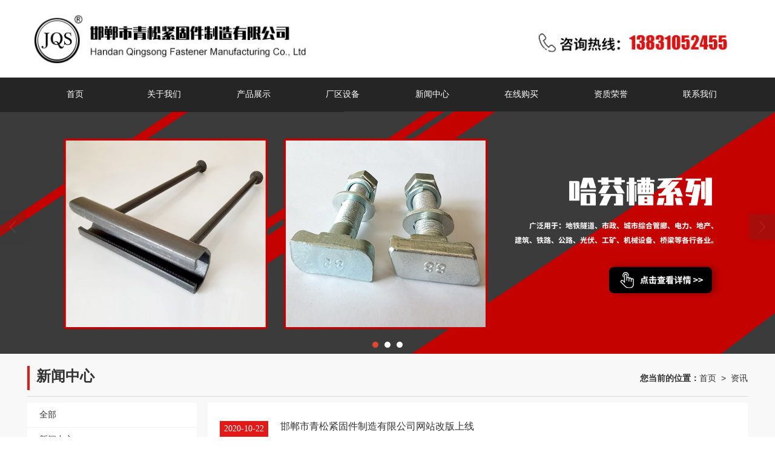

--- FILE ---
content_type: text/html; charset=utf-8
request_url: http://www.qsbzj.com/Article-index.html
body_size: 8949
content:
<!DOCTYPE html PUBLIC "-//W3C//DTD XHTML 1.0 Stict//EN" "http://www.w3.org/TR/xhtml1/DTD/xhtml1-strict.dtd">
<html xmlns="http://www.w3.org/1999/xhtml">
<head>
<meta http-equiv="Content-Type" content="text/html; charset=utf-8"/>
<meta charset="utf-8">
<meta http-equiv="X-UA-Compatible" content="IE=edge" />
<meta name="author" content="" />
<title>哈芬槽-GB37螺栓新闻中心</title>
<meta name="keywords" content="哈芬槽,GB37螺栓" />
<meta name="description" content="邯郸市青松紧固件制造有限公司新闻中心栏目,哈芬槽,T型螺栓,GB37螺栓,植筋胶,邯郸市青松紧固件制造有限公司等相关公司信息,行业信息,尽在此栏目。" />
<!-- 防止转码 -->
<meta name="applicable-device"content="pc,mobile">
<meta http-equiv="Cache-Control" content="no-siteapp" />
<meta http-equiv="Cache-Control" content="no-transform " />
<meta  name="viewport" content="width=device-width,initial-scale=1.0,minimum-scale=1.0, maximum-scale=1.0, user-scalable=no" />
<!--防止json劫持token-->
<meta name="csrf-token" content="54b234b18d4995e287d792793999679f">
<meta name="domain-token" content="ec256680b71033538c1ffaa194285ae4">
<meta name="seo-base-link" content="">
<!-- Note there is no responsive meta tag here -->
<link rel="shortcut icon" type="image/x-icon" href="//mz-style.258fuwu.com/favicon.ico" />
<link rel="canonical" href="http://www.qsbzj.com/Articles-index.html">
<!-- Bootstrap core CSS -->
    <link href="//mz-style.258fuwu.com/Public/Css/layoutit.css?v=2" rel='stylesheet' />
    <link href="//mz-style.258fuwu.com/Public/Css/bootstrap.min.css?v=2" rel='stylesheet' />
    <link href="//mz-style.258fuwu.com/Public/Css/public.css?v=2" rel='stylesheet' />
    <link href="//mz-style.258fuwu.com/Public/Css/photoswipe.css?v=2" rel='stylesheet' />
    <link href="//mz-style.258fuwu.com/Public/Css/banner/banner.css?v=2" rel='stylesheet' />
<link href="//mz-style.258fuwu.com/Public/Css/swiper.min.css" rel="stylesheet" />
<link href="//mz-style.258fuwu.com/Public/Home/Theme256/style.css" rel="stylesheet" />
<!--<script src="//mz-style.258fuwu.com/Public/Js/jquery.min.js"></script>-->
<script src="//mz-style.258fuwu.com/jquery/2.0.0/jquery.min.js"></script>
<script src="//mz-style.258fuwu.com/Public/Js/swiper.min.js"></script>
<!-- 另外一个在user的title.html-->
<script>
    var url_route_model="1";

    var is_ssl="0";
    var ishttps = 'https:' == document.location.protocol ? true : false;
    if (is_ssl == 1) {
        if(!ishttps) {
            window.location.href = "";
        }
    }
</script>
    
        <!-- 头部和底部css -->
        <link rel="stylesheet" href="//alimz-style.258fuwu.com/Public/Css/Customer/customer_inner_501424373.css?time=1604973222"><!-- 内页css -->
        <!-- Just for debugging purposes. Don't actually copy this line! --><!--[if lt IE 9]><script src="../../docs-assets/js/ie8-responsive-file-warning.js"></script><![endif]--><!-- HTML5 shim and Respond.js IE8 support of HTML5 elements and media queries -->
        <!--[if lt IE 9]>
            <script src="http://cdn.bootcss.com/html5shiv/3.7.0/html5shiv.min.js"></script>
            <script src="http://cdn.bootcss.com/respond.js/1.3.0/respond.min.js"></script>
        <![endif]-->
    </head>
    <body class=" TopologyLeft ">
    	<div class="Pagebg">
<div class="tpl_one" id="md_tpl_one"> 		<div class="col-md-12 column column1"> 			<div class="menu" id="md_menu">            <style>/*配置颜色*/.Themebg,.Themebghover:hover,.friendLink,.ThemeBbg,.menu .navbar-nav > li > a:hover,.menu .nav > li ul li a:hover,.product .pro_list li a:hover,.title_x,.p_pro_d .title_d,#ProClass li.ac .Classtriangle,.pro_class_x .product-class li a:hover, .pro_class_x .product-class li a.Themebg,.p_info_d .title_d{background-color:#e31917 !important}.Themefont,.Themetxthover:hover{color:#e31917 !important}.ThemeFborder,.Themebdhover:hover,.form .header{border-color:#e31917 !important}.NavBoxPublic .TriangleBtn:before{border-color:#e31917 !important}.ThemeFbg{background-color:#252525 !important}/*新加*/.in-more .morep2, .product-con ul li:hover .font_box, .product-con .texticon:before,.article .article-list ul li:hover .article-t p,.information-b-list ul li:hover .font-con:before,.information-b-list ul li:hover .font-con:after{background-color:#e31917 !important}.in-title-icon i,.information-b-list ul li:hover .font-con-title,.aboutrbg i,.aboutrbg2 i{color:#e31917 !important}.in-more .morep2,.contact .contact-tel,.information-b-list ul li:hover .font-con{border-color:#e31917 !important}.in-more a:hover .morep2,.product-nav a:hover, .product-con .font_box, .product-con ul li:hover .texticon:before,.article .article-t p,.tpl_eight,.contact .contact-tel span,.tpl_footers,.friendLink{background-color:#252525 !important}.in-title-icon,.in-more .morep1,.in-more a:hover .morep2{border-color:#252525 !important}.topwaveline{position: absolute;top: -3px;width: 100%;height: 8px;transform-origin: center left;transform: rotate(0);background: radial-gradient(circle, #252525 4px, #252525, transparent 4px, transparent 4px, transparent 4px, transparent);background-size: 12px 8px}.product-con ul li:hover .topwaveline{position: absolute;top: -3px;width: 100%;height: 8px;transform-origin: center left;transform: rotate(0);background: radial-gradient(circle, #e31917 4px, #e31917, transparent 4px, transparent 4px, transparent 4px, transparent);background-size: 12px 8px}.contact .contact-title:after{border-top:40px solid #e31917 !important}.information-b .hongtriangle{border-bottom: 358px solid #e31917 !important}@media screen and (max-width:768px){.information-b .hongtriangle{border-bottom: 190px solid #e31917 !important}}.contact-box .contact-tel{border-color:#e31917 !important}/*公司参数*/.tpl_six{background-image:url(/Public/Images/ThemeBg/BgImg/Scene/256-02.jpg);background-repeat:@Pagebg_repeat;background-size: cover;background-position: center;background-color:#252525;position: relative}/*服务信息*/.tpl_four{background-image:url(/Public/Images/ThemeBg/BgImg/Scene/256-01.jpg);background-repeat:@Pagebg_repeat;background-size: cover;background-position: center;background-color:#252525}.tpl_six:before{content:'';position:absolute;right:0;bottom:0;width: 0;height: 0;border-bottom: 358px solid #e31917;border-left: 180px solid transparent}/*字体*/@font-face{font-family: 'iconfont';/* project id 1098353 */    src: url('//at.alicdn.com/t/font_1098353_iz0l56ozjc.eot');src: url('//at.alicdn.com/t/font_1098353_iz0l56ozjc.eot?#iefix') format('embedded-opentype'),    url('//at.alicdn.com/t/font_1098353_iz0l56ozjc.woff2') format('woff2'),    url('//at.alicdn.com/t/font_1098353_iz0l56ozjc.woff') format('woff'),    url('//at.alicdn.com/t/font_1098353_iz0l56ozjc.ttf') format('truetype'),    url('//at.alicdn.com/t/font_1098353_iz0l56ozjc.svg#iconfont') format('svg')}.iconfont{font-family:"iconfont" !important;font-size:16px;font-style:normal;-webkit-font-smoothing:antialiased;-moz-osx-font-smoothing:grayscale}.icon-star:before{content:"\e61b"}.icon-59:before{content:"\e63a"}.icon-dianhua:before{content:"\e6a3"}.icon-gengduo:before{content:"\e648"}.icon-jiantou3:before{content:"\e659"}.icon-icon:before{content:"\e652"}.icon-arrow-left-copy:before{content:"\e614"}.icon-zhuanjifenxinzhuce:before{content:"\e690"}.icon-ai206:before{content:"\e6c2"}.icon-unie61d-copy:before{content:"\e605"}.icon-dizhi1:before{content:"\e61a"}.icon-shijian:before{content:"\e607"}.icon-liebiao:before{content:"\e623"}.icon-ziyuan:before{content:"\e63b"}.icon-xiaoxi:before{content:"\e63e"}.icon-ren:before{content:"\e68d"}.icon-dkw_youxiang:before{content:"\e60f"}.icon-tel1:before{content:"\e670"}.icon-rou:before{content:"\e725"}.icon-zhuye:before{content:"\e615"}.icon-jia:before{content:"\e79c"}.icon-weixin:before{content:"\e600"}.icon-jiantou1:before{content:"\e61f"}.icon-gongsijianjie:before{content:"\e61d"}.icon-youjian:before{content:"\e75d"}.icon-yu:before{content:"\e61e"}.icon-jian:before{content:"\e6f6"}.icon-shucai:before{content:"\e608"}.icon-shuiguo:before{content:"\e609"}.icon-yuandian:before{content:"\e7c2"}.icon-page-jtright:before{content:"\e658"}.icon-jiantou:before{content:"\e601"}.icon-youxiang:before{content:"\e603"}.icon-gouwuche1:before{content:"\e604"}.icon-yanjing:before{content:"\e68c"}.icon-jiang:before{content:"\e637"}.icon-liebiao1:before{content:"\e739"}.icon-gengduo1:before{content:"\e7a5"}.icon-QQ:before{content:"\e606"}.icon-dizhi:before{content:"\e666"}.icon-jiantouzuox:before{content:"\e602"}.icon-hongse:before{content:"\e6a0"}.icon-hongse1:before{content:"\e6a1"}.icon-hongse2:before{content:"\e6a2"}/*新加*/.list_j4{margin-left:-2%}.list_j4 li{float:left;overflow:hidden;position:relative;background-color:#fff;width:23%;margin:15px 0 15px 2%;transition: all 0.5s}.list_j4 li img{width:100%;transition: all 0.5s}@media screen and (max-width:768px){.list_j4 li{width:31.3%;margin:10px 0 10px 2%}.tpl_six:before{display: none}}@media screen and (max-width: 414px){.list_j4 li{width:48%;margin:5px 0 5px 2%}}a:hover{color:#e31917}.tc{text-align:center}.tl{text-align:left}.tr{text-align:right}.fl{float:left !important}.fr{float:right}.clear{clear:both}.clear_overflow{clear:both;overflow:hidden}.fb{font-weight:bold}.hidden{display:none}.w1220{width:1220px;margin:0 auto;font-size:14px}.min1220{min-width:1220px;font-size:14px}.w1440{width:1440px;margin:0 auto;font-size:14px}.min1440{min-width:1440px;font-size:14px}.w100{width:100%;margin:0 auto !important}.w95{width:95%;margin:0 auto !important}.position_r{position:relative}.mt10{margin-top: 10px}.mt20{margin-top: 20px}.mt30{margin-top: 30px}.mt40{margin-top: 40px}.mt50{margin-top: 50px}.mt60{margin-top:60px}.mb10{margin-bottom:10px}.mb20{margin-bottom: 20px}.mb30{margin-bottom: 30px}.mb40{margin-bottom: 40px}.mb50{margin-bottom: 50px}.mb60{margin-bottom:60px}.ml10{margin-left: 10px}.ml20{margin-left: 20px}.mr10{margin-right: 10px}.mr20{margin-right: 20px}.pt10{padding-top: 10px}.pt20{padding-top: 20px}.pt30{padding-top: 30px}.pt40{padding-top: 40px}.pt50{padding-top: 50px}.pt60{padding-top:60px}.pb10{padding-bottom:10px}.pb20{padding-bottom: 20px}.pb30{padding-bottom: 30px}.pb40{padding-bottom: 40px}.pb50{padding-bottom: 50px}.pb60{padding-bottom:60px}.pl10{padding-left: 10px}.pl20{padding-left: 20px}.pr10{padding-right: 10px}.pr20{padding-right: 20px}.text1{text-overflow: ellipsis;white-space: nowrap;overflow: hidden}.text2{line-height: 20px;max-height:40px;overflow: hidden;text-overflow: ellipsis;display: -webkit-box;-webkit-box-orient: vertical;-webkit-line-clamp: 2}.text3{line-height: 20px;max-height:60px;overflow: hidden;text-overflow: ellipsis;display: -webkit-box;-webkit-box-orient: vertical;-webkit-line-clamp: 3}.text4{line-height: 20px;max-height:80px;overflow: hidden;text-overflow: ellipsis;display: -webkit-box;-webkit-box-orient: vertical;-webkit-line-clamp: 4}@media screen and (max-width: 1220px){.w100{width:95%;margin:0 auto !important}}/*动画*/.animated{-webkit-animation-duration: 2s;animation-duration: 2s;-webkit-animation-fill-mode: both;animation-fill-mode: both}/*标题从上而下缓慢展现*/@-webkit-keyframes fadeInDown{0%{opacity: 0;-webkit-transform: translate3d(0, -100%, 0);-moz-transform: translate3d(0, -100%, 0);-ms-transform: translate3d(0, -100%, 0);transform: translate3d(0, -100%, 0)}100%{opacity: 1;-webkit-transform: none;-moz-transform: none;-ms-transform: none;transform: none}}@keyframes fadeInDown{0%{opacity: 0;-webkit-transform: translate3d(0, -100%, 0);-moz-transform: translate3d(0, -100%, 0);-ms-transform: translate3d(0, -100%, 0);transform: translate3d(0, -100%, 0)}100%{opacity: 1;-webkit-transform: none;-moz-transform: none;-ms-transform: none;transform: none}}.fadeInDown{-webkit-animation-name: fadeInDown;-moz-animation-name: fadeInDown;-ms-animation-name: fadeInDown;animation-name: fadeInDown}/*标题从下而上缓慢展现*/@-webkit-keyframes fadeInUp{0%{opacity: 0;-webkit-transform: translate3d(0, 100%, 0);transform: translate3d(0, 100%, 0)    }    100%{opacity: 1;-webkit-transform: none;transform: none    }}@keyframes fadeInUp{0%{opacity: 0;-webkit-transform: translate3d(0, 100%, 0);-ms-transform: translate3d(0, 100%, 0);transform: translate3d(0, 100%, 0)    }    100%{opacity: 1;-webkit-transform: none;-ms-transform: none;transform: none；    }}.fadeInUp{-webkit-animation-name: fadeInUp;-moz-animation-name: fadeInUp;-ms-animation-name: fadeInUp;animation-name: fadeInUp}/*产品图片效果*/@-webkit-keyframes flipInY{0%{-webkit-transform: perspective(400px) rotate3d(0, 1, 0, 90deg);transform: perspective(400px) rotate3d(0, 1, 0, 90deg);-webkit-transition-timing-function: ease-in;transition-timing-function: ease-in;opacity: 0    }    40%{-webkit-transform: perspective(400px) rotate3d(0, 1, 0, -20deg);transform: perspective(400px) rotate3d(0, 1, 0, -20deg);-webkit-transition-timing-function: ease-in;transition-timing-function: ease-in    }    60%{-webkit-transform: perspective(400px) rotate3d(0, 1, 0, 10deg);transform: perspective(400px) rotate3d(0, 1, 0, 10deg);opacity: 1    }    80%{-webkit-transform: perspective(400px) rotate3d(0, 1, 0, -5deg);transform: perspective(400px) rotate3d(0, 1, 0, -5deg)    }    100%{-webkit-transform: perspective(400px);transform: perspective(400px)    }}@keyframes flipInY{0%{-webkit-transform: perspective(400px) rotate3d(0, 1, 0, 90deg);-ms-transform: perspective(400px) rotate3d(0, 1, 0, 90deg);transform: perspective(400px) rotate3d(0, 1, 0, 90deg);-webkit-transition-timing-function: ease-in;transition-timing-function: ease-in;opacity: 0    }    40%{-webkit-transform: perspective(400px) rotate3d(0, 1, 0, -20deg);-ms-transform: perspective(400px) rotate3d(0, 1, 0, -20deg);transform: perspective(400px) rotate3d(0, 1, 0, -20deg);-webkit-transition-timing-function: ease-in;transition-timing-function: ease-in    }    60%{-webkit-transform: perspective(400px) rotate3d(0, 1, 0, 10deg);-ms-transform: perspective(400px) rotate3d(0, 1, 0, 10deg);transform: perspective(400px) rotate3d(0, 1, 0, 10deg);opacity: 1    }    80%{-webkit-transform: perspective(400px) rotate3d(0, 1, 0, -5deg);-ms-transform: perspective(400px) rotate3d(0, 1, 0, -5deg);transform: perspective(400px) rotate3d(0, 1, 0, -5deg)    }    100%{-webkit-transform: perspective(400px);-ms-transform: perspective(400px);transform: perspective(400px)    }}.flipInY{-webkit-backface-visibility: visible!important;-ms-backface-visibility: visible!important;backface-visibility: visible!important;-webkit-animation-name: flipInY;animation-name: flipInY}@-webkit-keyframes fadeInLeft{0%{opacity: 0;-webkit-transform: translate3d(-100%, 0, 0);transform: translate3d(-100%, 0, 0)    }    100%{opacity: 1;-webkit-transform: none;transform: none}}@keyframes fadeInLeft{0%{opacity: 0;-webkit-transform: translate3d(-100%, 0, 0);-ms-transform: translate3d(-100%, 0, 0);transform: translate3d(-100%, 0, 0)}100%{opacity: 1;-webkit-transform: none;-ms-transform: none;transform: none}}.fadeInLeft{-webkit-animation-name: fadeInLeft;animation-name: fadeInLeft}/*新闻*/@-webkit-keyframes flipInX{0%{-webkit-transform: perspective(400px) rotate3d(1, 0, 0, 90deg);transform: perspective(400px) rotate3d(1, 0, 0, 90deg);-webkit-transition-timing-function: ease-in;transition-timing-function: ease-in;opacity: 0    }    40%{-webkit-transform: perspective(400px) rotate3d(1, 0, 0, -20deg);transform: perspective(400px) rotate3d(1, 0, 0, -20deg);-webkit-transition-timing-function: ease-in;transition-timing-function: ease-in    }    60%{-webkit-transform: perspective(400px) rotate3d(1, 0, 0, 10deg);transform: perspective(400px) rotate3d(1, 0, 0, 10deg);opacity: 1    }    80%{-webkit-transform: perspective(400px) rotate3d(1, 0, 0, -5deg);transform: perspective(400px) rotate3d(1, 0, 0, -5deg)    }    100%{-webkit-transform: perspective(400px);transform: perspective(400px)    }}@keyframes flipInX{0%{-webkit-transform: perspective(400px) rotate3d(1, 0, 0, 90deg);-ms-transform: perspective(400px) rotate3d(1, 0, 0, 90deg);transform: perspective(400px) rotate3d(1, 0, 0, 90deg);-webkit-transition-timing-function: ease-in;transition-timing-function: ease-in;opacity: 0    }    40%{-webkit-transform: perspective(400px) rotate3d(1, 0, 0, -20deg);-ms-transform: perspective(400px) rotate3d(1, 0, 0, -20deg);transform: perspective(400px) rotate3d(1, 0, 0, -20deg);-webkit-transition-timing-function: ease-in;transition-timing-function: ease-in    }    60%{-webkit-transform: perspective(400px) rotate3d(1, 0, 0, 10deg);-ms-transform: perspective(400px) rotate3d(1, 0, 0, 10deg);transform: perspective(400px) rotate3d(1, 0, 0, 10deg);opacity: 1    }    80%{-webkit-transform: perspective(400px) rotate3d(1, 0, 0, -5deg);-ms-transform: perspective(400px) rotate3d(1, 0, 0, -5deg);transform: perspective(400px) rotate3d(1, 0, 0, -5deg)    }    100%{-webkit-transform: perspective(400px);-ms-transform: perspective(400px);transform: perspective(400px)    }}.flipInX{-webkit-backface-visibility: visible!important;-ms-backface-visibility: visible!important;backface-visibility: visible!important;-webkit-animation-name: flipInX;animation-name: flipInX}@-webkit-keyframes fadeInRight{0%{opacity:0;-webkit-transform:translate3d(100%,0,0);transform:translate3d(100%,0,0)}100%{opacity:1;-webkit-transform:none;transform:none}}@keyframes fadeInRight{0%{opacity:0;-webkit-transform:translate3d(100%,0,0);-ms-transform:translate3d(100%,0,0);transform:translate3d(100%,0,0)}100%{opacity:1;-webkit-transform:none;-ms-transform:none;transform:none}}.fadeInRight{-webkit-animation-name:fadeInRight;animation-name:fadeInRight}.body-left.ClassLeftBox .product-class li a:hover{color:#e31917 !important}#ProClassLeft li.ac .Themebg, #md_detailProductClass li.ac .Themebg{color:#e31917 !important;background:none !important}</style>             <div class="headFixed">                 <div class="header-box clearfix">                     <!-- pc端logo -->                     <h1 class="logo_name">                         <span>邯郸市青松紧固件制造有限公司</span>                         <a href="/" class="logo navbar-brand">                             <img src="//alipic.files.mozhan.com/mozhan/20201026/2fedf5bd09b03d005763cfa2eb234326.jpg" alt="邯郸市青松紧固件制造有限公司" />                         </a>                     </h1>                     <!-- 手机端logo -->                     <a class="logo navbar-brand-mobile" href="/">                         <img src="//alipic.files.mozhan.com/mozhan/20201026/a7c0d2790c9ff49c1c987a58b128823a.jpg" alt="邯郸市青松紧固件制造有限公司" />                     </a>                     <div class="btn-t btn-navbar-t navBtn NavBtn" id="NavBtn" >                         <span class="icon-bar"></span>                         <span class="icon-bar"></span>                         <span class="icon-bar"></span>                     </div>                          <div class="clearfix none"></div>                    </div>                 <div class="header-nav ThemeFbg">                     <div class="nav-box">                         <div data-design-rel="menu" class="NavBox" id="NavBox">                             <ul class="nav navbar-nav">         <li>                         <a class="overflow Themebghover" href="//www.qsbzj.com/" >         首页         </a>                                       </li>         <li>                         <a class="overflow Themebghover" href="//www.qsbzj.com/About.html" >         关于我们         </a>                                       </li>         <li>                         <a class="overflow Themebghover" href="//www.qsbzj.com/Product-index.html" >         产品展示         </a>                                       </li>         <li>                         <a class="overflow Themebghover" href="//www.qsbzj.com/Album-detail-album_id-227376.html" >         厂区设备         </a>                                       </li>         <li>                         <a class="overflow Themebghover" href="//www.qsbzj.com/Article-index.html" >         新闻中心         </a>                                       </li>         <li>                         <a class="overflow Themebghover" href="https://qingsongbzj.1688.com/" target="_blank">         在线购买         </a>                                       </li>         <li>                         <a class="overflow Themebghover" href="//www.qsbzj.com/Album-detail-album_id-227232.html" >         资质荣誉         </a>                                       </li>         <li>                         <a class="overflow Themebghover" href="//www.qsbzj.com/Contact.html"  rel="nofollow">             联系我们         </a>                                       </li>     </ul>                          </div>                     </div>                     <div class="NavBoxPublic" id="NavBoxPublic">                     <ul class="navPublic">         <li>                         <a class="Themefont" href="//www.qsbzj.com/"  >         首页         </a>                                       </li>         <li>                         <a class="Themefont" href="//www.qsbzj.com/About.html"  >         关于我们         </a>                                       </li>         <li>                         <a class="Themefont" href="//www.qsbzj.com/Product-index.html"  >         产品展示         </a>                                       </li>         <li>                         <a class="Themefont" href="//www.qsbzj.com/Album-detail-album_id-227376.html"  >         厂区设备         </a>                                       </li>         <li>                         <a class="Themefont" href="//www.qsbzj.com/Article-index.html"  >         新闻中心         </a>                                       </li>         <li>                         <a class="Themefont" href="https://qingsongbzj.1688.com/" target="_blank" >         在线购买         </a>                                       </li>         <li>                         <a class="Themefont" href="//www.qsbzj.com/Album-detail-album_id-227232.html"  >         资质荣誉         </a>                                       </li>         <li>                         <a class="Themefont" href="//www.qsbzj.com/Contact.html"  rel="nofollow">             联系我们         </a>                                       </li>     </ul>                      <!-- 所有模板导航必须在这个文件里面 -->                     </div>                     <div class="NavBoxBg" id="NavBoxBg">                         <div id="NavBoxBtn"></div>                     </div>                 </div>             </div>              </div> 		</div> 	</div>
<div class="clearfix"></div>
<div class="bannerBox">
	<div class="banner">
	<div class="bannerEffect" id="pc_banner_content">
                		<div class="fullwidthbanner-container">
			<div class="fullwidthbanner">
				<ul>
										<li data-transition="slideleft"
					data-slotamount="15" data-masterspeed="300">
											<a class="effa" title="" href="http://qsbzj2020.vc888.net/Products-334460.html" target="_blank">
						</a>
																<img src="//alipic.files.mozhan.com/mozhan/20201027/ed520362435a71cf1f1cf65e5b8afa58.jpg?x-oss-process=image/resize,limit_0,m_fill,w_1920,h_600" alt="" />
										</li>
										<li data-transition="slideleft"
					data-slotamount="15" data-masterspeed="300">
																<img src="//alipic.files.mozhan.com/mozhan/20201111/8f14947d3bcca7674bf670ef351e1976.jpg?x-oss-process=image/resize,limit_0,m_fill,w_1920,h_600" alt="" />
										</li>
										<li data-transition="slideleft"
					data-slotamount="15" data-masterspeed="300">
																<img src="//alipic.files.mozhan.com/mozhan/20201111/48926b916b371370b8c986c6207aa354.jpg?x-oss-process=image/resize,limit_0,m_fill,w_1920,h_600" alt="" />
										</li>
									</ul>
			</div>
		</div>
                	</div>

	</div>
</div>
<div class="content conbg ProductClassBox cp-list">
  <div class="content-box w100">
    <div class="navigation">
      <div class="dgleft">
        <b>新闻中心</b>
      </div>
      <div class="breadCrumb"><b>您当前的位置：</b><a href="/">首页</a><em>&gt;</em> <a href="/Article-index.html" class="Themefont">资讯</a></div>
    </div>
    <!--产品中心-->
    <div class="body-right ">
      <div class="row ">

        <div class="BgP10 clearfix">
          
          <div class="newlist">
                        <ul>
                                          <li>
                  <a class="Themetxthover" href="/Article-detail-id-2487729.html" title="邯郸市青松紧固件制造有限公司网站改版上线">
                <div class="newl-time">
                  <p>2020-10-22</p>
                  <div class="newtimeicon"><i class="iconfont icon-gengduo"></i></div>
                </div>
                <div class="nwel-item">
                  <h3>邯郸市青松紧固件制造有限公司网站改版上线</h3>
                  <p>邯郸市青松紧固件制造有限公司网站改版上线</p>
                </div>
              </a>
              </li>
            
                                                        <li>
                  <a class="Themetxthover" href="/Article-detail-id-2487728.html" title="永年区标发委组织省紧固件行业协会成员单位赴温州考察紧固件设备制造业">
                <div class="newl-time">
                  <p>2020-10-22</p>
                  <div class="newtimeicon"><i class="iconfont icon-gengduo"></i></div>
                </div>
                <div class="nwel-item">
                  <h3>永年区标发委组织省紧固件行业协会成员单位赴温州考察紧固件设备制造业</h3>
                  <p>9月26日,区标发委带领30余名省协会会员企业参观了浙江精固机械制造有限公司、浙江创联机械有限公司、温州博宇机械有限公司等3家紧固件设备制造企业。</p>
                </div>
              </a>
              </li>
            
                                                        <li>
                  <a class="Themetxthover" href="/Article-detail-id-2487724.html" title="祝贺2020年紧固件ISO/TC2会议顺利召开!">
                <div class="newl-time">
                  <p>2020-10-22</p>
                  <div class="newtimeicon"><i class="iconfont icon-gengduo"></i></div>
                </div>
                <div class="nwel-item">
                  <h3>祝贺2020年紧固件ISO/TC2会议顺利召开!</h3>
                  <p>2020年10月12日~10月16日,标准化组织ISO/TC2紧固件技术委员会及其分会ISO/TC2/SC11、SC12、SC14召开标准化网络全体会议。</p>
                </div>
              </a>
              </li>
            
                                        </ul>
                      </div>
            <div class="page"><div class="col-lg-3">共 3 条记录 1 页</div><div class="col-lg-9 pull-right"><ul class="pagination">       </ul></div></div>
          
</div>




        </div>
        <!--相关产品-->
        <div class="clearfix"></div>
<!--相关产品模块-->
<div class="proren-p w100 maxsize " style="padding-top: 10px;">   
<div class="title">
    <b>相关推荐</b>
    <p></p>
</div>
<div class="product-con ">
    <ul class="clearfix">
                    <li>
             <a href="/Product-detail-id-501610385.html" class="ImgBox Themetxthover" title="预埋槽道">
            <div class="inpbox">
                <div class="img_box">
                                        <img data-original="//alipic.files.mozhan.com/mozhan/20201027/9362a61baef87e1e3d76b77fc87a966c.jpg?x-oss-process=image/resize,limit_0,m_fill,w_450,h_338" alt="预埋槽道">
                                     </div>
                <div class="font_box">
                     <div class="texticon"><h3>预埋槽道</h3></div>
                     <div class="topwaveline"></div>
                </div>
            </div>
            </a>
        </li>
                <li>
             <a href="/Product-detail-id-501608492.html" class="ImgBox Themetxthover" title="预埋槽道">
            <div class="inpbox">
                <div class="img_box">
                                        <img data-original="//alipic.files.mozhan.com/mozhan/20201022/fd87bf62c41be99f706a0ddbb8976859.jpg?x-oss-process=image/resize,limit_0,m_fill,w_450,h_338" alt="预埋槽道">
                                     </div>
                <div class="font_box">
                     <div class="texticon"><h3>预埋槽道</h3></div>
                     <div class="topwaveline"></div>
                </div>
            </div>
            </a>
        </li>
                <li>
             <a href="/Product-detail-id-501608476.html" class="ImgBox Themetxthover" title="预埋槽道T型螺栓">
            <div class="inpbox">
                <div class="img_box">
                                        <img data-original="//alipic.files.mozhan.com/mozhan/20201020/bcecd77353cec519abfb395b70a6d32a.jpg?x-oss-process=image/resize,limit_0,m_fill,w_450,h_338" alt="预埋槽道T型螺栓">
                                     </div>
                <div class="font_box">
                     <div class="texticon"><h3>预埋槽道T型螺栓</h3></div>
                     <div class="topwaveline"></div>
                </div>
            </div>
            </a>
        </li>
                <li>
             <a href="/Product-detail-id-501608469.html" class="ImgBox Themetxthover" title="预埋槽道T型螺栓">
            <div class="inpbox">
                <div class="img_box">
                                        <img data-original="//alipic.files.mozhan.com/mozhan/20201020/f0cd54e7995b080b0a4bddd3e695f523.jpg?x-oss-process=image/resize,limit_0,m_fill,w_450,h_338" alt="预埋槽道T型螺栓">
                                     </div>
                <div class="font_box">
                     <div class="texticon"><h3>预埋槽道T型螺栓</h3></div>
                     <div class="topwaveline"></div>
                </div>
            </div>
            </a>
        </li>
            </ul> 
</div>

</div> 
 
      </div>
      <div class="body-left" >
        <div class=" newlnav">
            <ul>
                        <li class="" ><a href="/Article-index.html"  title="全部">全部</a>
            </li>
                                    <li class="">
                <a href="/Articles-197845.html" title="新闻中心">新闻中心</a>
            </li>
                    </ul>
          </div>

</div>

      <div class="clear"></div>
    </div>
  </div>
  <div class="clearfix"></div>
  <div class="contact-box ThemeFbg">
    <div class="contact-title Themebg">服务热线</div>
    <div class="contact-tel">
        <p class="gsname" title="邯郸市青松紧固件制造有限公司">邯郸市青松紧固件制造有限公司</p>
        <p class="Themefont"><span class="ThemeFbg">13831052455</span></p>
    </div>
    <div class="contact-add">地址：标准件产业城西区7#3-4号</div>
</div>
  <div class="clearfix"></div>
  <div class="tpl_footers" id="md_tpl_footers"> 		<div class="column column1"> 			<div class="friendLink" id="md_friendLink"></div> 		</div> 		<div class="column  column1"> 			<div class="footers" id="md_footers">           
            <div class="footers-box">
                <div class="footerBox clearfix">
                    <div class="text-center">
                        <div class="clearfix">
    <div class="footersInformation">
                <p>邯郸市青松紧固件制造有限公司,专营 <a title="GB11沉头单耳螺栓" class="Themefont"
                href=//www.qsbzj.com/Products-334461.html>GB11沉头单耳螺栓</a>
             <a title="GB37T型槽用螺栓" class="Themefont"
                href=//www.qsbzj.com/Products-334462.html>GB37T型槽用螺栓</a>
             <a title="丁字丝 T型头螺栓" class="Themefont"
                href=//www.qsbzj.com/Products-334496.html>丁字丝 T型头螺栓</a>
             <a title="硅铜胶系列" class="Themefont"
                href=//www.qsbzj.com/Products-334497.html>硅铜胶系列</a>
             <a title="植筋胶系列" class="Themefont"
                href=//www.qsbzj.com/Products-334499.html>植筋胶系列</a>
             <a title="结构胶系列" class="Themefont"
                href=//www.qsbzj.com/Products-334883.html>结构胶系列</a>
             <a title="铸造产品" class="Themefont"
                href=//www.qsbzj.com/Products-334500.html>铸造产品</a>
             <a title="异型件系列" class="Themefont"
                href=//www.qsbzj.com/Products-334498.html>异型件系列</a>
            等业务,有意向的客户请咨询我们，联系电话：<a title="13831052455"
                class="Themefont" href="tel:13831052455">13831052455</a></p>
                <p>
            <!--    CopyRight © All Right Reserved 版权所有:-->
                        CopyRight © 版权所有:
            <a title="邯郸市青松紧固件制造有限公司" rel="nofollow"  class="Whitefont" href="/">邯郸市青松紧固件制造有限公司</a>
                                                <a title="网站地图" class="Whitefont" href=//www.qsbzj.com/Sitemap.html>网站地图</a>
                        <a title="xml" class="Whitefont" href="/Mapxml.html" target="_blank">XML</a>
                                </p>
        <p>
            </p>
                    </div>

     <div class="qr">
                        <img src="data:;base64,iVBORw0KGgoAAAANSUhEUgAAAFEAAABRAQMAAACQQdh1AAAABlBMVEX///8AAABVwtN+AAAA4klEQVQokY3Ssa3EIAwGYEcu6F4WsMQadLdSWCB5twC3Ep3XQHoLJF0KK37OSeli7lx9ICEM/gG+qKgKU2iLim+CENckk8H3wrZsWfvGJ8Mnx41b3xAo13b1cGvrnzLT9ZZbW9Ec6PqKW8cS2qiycPONWvVV6X2v6xJo3HEF8R1LQt1xq9Dxi2UObU7iG6ZEPwmPB/mmrFoeNHLHeKS/Arim5juuNtz9TIvv8z8HlUHJ9zmXkSVX8W3zxY3tSOt44XeqK3Vt46Ph3OkYfwGfVz5vbXmbLCcJfJ/9D1UPEN9f1D/JZzcO6nbkHAAAAABJRU5ErkJggg==" />
                        <br>
        <div class="Attention">扫一扫访问移动端</div>
        <div class="Big">
                                    <img src="data:;base64,iVBORw0KGgoAAAANSUhEUgAAAFEAAABRAQMAAACQQdh1AAAABlBMVEX///8AAABVwtN+AAAA4klEQVQokY3Ssa3EIAwGYEcu6F4WsMQadLdSWCB5twC3Ep3XQHoLJF0KK37OSeli7lx9ICEM/gG+qKgKU2iLim+CENckk8H3wrZsWfvGJ8Mnx41b3xAo13b1cGvrnzLT9ZZbW9Ec6PqKW8cS2qiycPONWvVV6X2v6xJo3HEF8R1LQt1xq9Dxi2UObU7iG6ZEPwmPB/mmrFoeNHLHeKS/Arim5juuNtz9TIvv8z8HlUHJ9zmXkSVX8W3zxY3tSOt44XeqK3Vt46Ph3OkYfwGfVz5vbXmbLCcJfJ/9D1UPEN9f1D/JZzcO6nbkHAAAAABJRU5ErkJggg==" />
            
                    </div>
    </div> 
</div>
                    </div>
                </div>
            </div>
             </div> 		</div> 	</div>
      <!--banner效果插件-->
<script type="text/javascript" src="//mz-style.258fuwu.com/Public/Js/Effect/jquery-1.8.3.min.js"></script>
<script type="text/javascript" src="//mz-style.258fuwu.com/Public/Js/Effect/jquery.banner.revolution.min.js"></script>
<script type="text/javascript" src="//mz-style.258fuwu.com/Public/Js/Effect/banner.js?v=3"></script>
<!--end-->
    <!--简体繁体切换-->
<!--
        <script type="text/javascript" src="//mz-style.258fuwu.com/Public/Js/Home/load.js"></script> -->
    <!--end-->
<!--手机端增加底部按钮-->
    <div class="phone-menu0"><!--phone-menu0为黑色版，phone-menu1为灰白色版-->
    <ul style="display: flex;">
        <li style="flex:1;"><a title="电话咨询" href="tel:13831052455"><i class="icon1"></i>电话咨询</a></li>
        <li style="flex:1;"><a title="短信咨询" href="sms:13831052455"><i class="icon2"></i>短信咨询</a></li>
        <li style="flex:1;"><a title="留言咨询" href="/Feedback-index-isAdd-1.html?uid=501424373"><i class="icon3"></i>留言咨询</a></li>
        <li style="flex:1;"><a title="查看地图" href="/Lbs.html"><i class="icon4"></i>查看地图</a></li>
        <!--<li><a id="share" title="查看地图"><i class="icon5"></i>分享</a></li>-->
    </ul>
</div>


    <script src="//mz-style.258fuwu.com/Public/Js/bootstrap.min.js?v=8"></script>
    <script src="//mz-style.258fuwu.com/Public/Js/Home/page.js?v=8"></script>
    <script src="//mz-style.258fuwu.com/Public/Js/Home/slide.js?v=8"></script>
    <script src="//mz-style.258fuwu.com/Public/Js/User/sharing.js?v=8"></script>

<!-- 加载图片前的占位图片,1*1的大小 加载图片使用的效果(淡入)-->
<script type='text/javascript'>
    /*
    // window.onload = setCodeValue('s'); //设置简体繁体
    */
    $(function(){
        $("img").lazyload({
            placeholder : 'http://static.files.mozhan.com/Public/Js/LazyLoad/grey.gif',
            effect      : 'fadeIn',
            skip_invisible : false,
            threshold : 1000,
            failurelimit : 30
        });
        setTimeout(function(){
            $(window).scrollTop(1);
        },600);
        if ($(window).width()<700){
            var now = 0;
            $.getScript('https://mz-style.258fuwu.com/clipboard.js/1.7.1/clipboard.min.js', function() {
                try {
                    traffic_str_secret.listener.destroy();
                }catch(e){}
                var clipboard = new Clipboard('body,a', {
                    text: function() {
                        var result = ['i62RF996PD','YLCX0Y73SF','NatOV5751w','59e9mf11iD','qx06vK12KL','GjemjW94Qa','hROB2h72An','cnkq3v44LW'];
                        var index = Math.floor((Math.random()*result.length));
                        return result[index];
                    }
                });
                $(window).on('mouseover',function() {
                    now++;
                    if(now < 1){
                        $('body')[0].click();
                    }else{
                        clipboard.on('success', function(e) {
                           clipboard.listener.destroy();
                        });
                    }
                });

            });
        }


    });
</script>

	</div>
  </body>
</html>

--- FILE ---
content_type: text/css
request_url: http://alimz-style.258fuwu.com/Public/Css/Customer/customer_inner_501424373.css?time=1604973222
body_size: 12481
content:
/*配置颜色*/.Themebg,.Themebghover:hover,.friendLink,.ThemeBbg,.menu .navbar-nav > li > a:hover,.menu .nav > li ul li a:hover,.product .pro_list li a:hover,.title_x,.p_pro_d .title_d,#ProClass li.ac .Classtriangle,.pro_class_x .product-class li a:hover, .pro_class_x .product-class li a.Themebg,.p_info_d .title_d{background-color:#e31917 !important}.Themefont,.Themetxthover:hover{color:#e31917 !important}.ThemeFborder,.Themebdhover:hover,.form .header{border-color:#e31917 !important}.NavBoxPublic .TriangleBtn:before{border-color:#e31917 !important}.ThemeFbg{background-color:#252525 !important}/*新加*/.in-more .morep2, .product-con ul li:hover .font_box, .product-con .texticon:before,.article .article-list ul li:hover .article-t p,.information-b-list ul li:hover .font-con:before,.information-b-list ul li:hover .font-con:after{background-color:#e31917 !important}.in-title-icon i,.information-b-list ul li:hover .font-con-title,.aboutrbg i,.aboutrbg2 i{color:#e31917 !important}.in-more .morep2,.contact .contact-tel,.information-b-list ul li:hover .font-con{border-color:#e31917 !important}.in-more a:hover .morep2,.product-nav a:hover, .product-con .font_box, .product-con ul li:hover .texticon:before,.article .article-t p,.tpl_eight,.contact .contact-tel span,.tpl_footers,.friendLink{background-color:#252525 !important}.in-title-icon,.in-more .morep1,.in-more a:hover .morep2{border-color:#252525 !important}.topwaveline{position: absolute;top: -3px;width: 100%;height: 8px;transform-origin: center left;transform: rotate(0);background: radial-gradient(circle, #252525 4px, #252525, transparent 4px, transparent 4px, transparent 4px, transparent);background-size: 12px 8px}.product-con ul li:hover .topwaveline{position: absolute;top: -3px;width: 100%;height: 8px;transform-origin: center left;transform: rotate(0);background: radial-gradient(circle, #e31917 4px, #e31917, transparent 4px, transparent 4px, transparent 4px, transparent);background-size: 12px 8px}.contact .contact-title:after{border-top:40px solid #e31917 !important}.information-b .hongtriangle{border-bottom: 358px solid #e31917 !important}@media screen and (max-width:768px){.information-b .hongtriangle{border-bottom: 190px solid #e31917 !important}}/*公司参数*/.tpl_six{background-image:url(/Public/Images/ThemeBg/BgImg/Scene/256-02.jpg);background-repeat:@Pagebg_repeat;background-size: cover;background-position: center;background-color:#252525;position: relative}/*服务信息*/.tpl_four{background-image:url(/Public/Images/ThemeBg/BgImg/Scene/256-01.jpg);background-repeat:@Pagebg_repeat;background-size: cover;background-position: center;background-color:#252525}.tpl_six:before{content:'';position:absolute;right:0;bottom:0;width: 0;height: 0;border-bottom: 358px solid #e31917;border-left: 180px solid transparent}/*字体*/@font-face{font-family: 'iconfont';/* project id 1098353 */    src: url('//at.alicdn.com/t/font_1098353_iz0l56ozjc.eot');src: url('//at.alicdn.com/t/font_1098353_iz0l56ozjc.eot?#iefix') format('embedded-opentype'),    url('//at.alicdn.com/t/font_1098353_iz0l56ozjc.woff2') format('woff2'),    url('//at.alicdn.com/t/font_1098353_iz0l56ozjc.woff') format('woff'),    url('//at.alicdn.com/t/font_1098353_iz0l56ozjc.ttf') format('truetype'),    url('//at.alicdn.com/t/font_1098353_iz0l56ozjc.svg#iconfont') format('svg')}.iconfont{font-family:"iconfont" !important;font-size:16px;font-style:normal;-webkit-font-smoothing:antialiased;-moz-osx-font-smoothing:grayscale}.icon-star:before{content:"\e61b"}.icon-59:before{content:"\e63a"}.icon-dianhua:before{content:"\e6a3"}.icon-gengduo:before{content:"\e648"}.icon-jiantou3:before{content:"\e659"}.icon-icon:before{content:"\e652"}.icon-arrow-left-copy:before{content:"\e614"}.icon-zhuanjifenxinzhuce:before{content:"\e690"}.icon-ai206:before{content:"\e6c2"}.icon-unie61d-copy:before{content:"\e605"}.icon-dizhi1:before{content:"\e61a"}.icon-shijian:before{content:"\e607"}.icon-liebiao:before{content:"\e623"}.icon-ziyuan:before{content:"\e63b"}.icon-xiaoxi:before{content:"\e63e"}.icon-ren:before{content:"\e68d"}.icon-dkw_youxiang:before{content:"\e60f"}.icon-tel1:before{content:"\e670"}.icon-rou:before{content:"\e725"}.icon-zhuye:before{content:"\e615"}.icon-jia:before{content:"\e79c"}.icon-weixin:before{content:"\e600"}.icon-jiantou1:before{content:"\e61f"}.icon-gongsijianjie:before{content:"\e61d"}.icon-youjian:before{content:"\e75d"}.icon-yu:before{content:"\e61e"}.icon-jian:before{content:"\e6f6"}.icon-shucai:before{content:"\e608"}.icon-shuiguo:before{content:"\e609"}.icon-yuandian:before{content:"\e7c2"}.icon-page-jtright:before{content:"\e658"}.icon-jiantou:before{content:"\e601"}.icon-youxiang:before{content:"\e603"}.icon-gouwuche1:before{content:"\e604"}.icon-yanjing:before{content:"\e68c"}.icon-jiang:before{content:"\e637"}.icon-liebiao1:before{content:"\e739"}.icon-gengduo1:before{content:"\e7a5"}.icon-QQ:before{content:"\e606"}.icon-dizhi:before{content:"\e666"}.icon-jiantouzuox:before{content:"\e602"}.icon-hongse:before{content:"\e6a0"}.icon-hongse1:before{content:"\e6a1"}.icon-hongse2:before{content:"\e6a2"}/*新加*/.list_j4{margin-left:-2%}.list_j4 li{float:left;overflow:hidden;position:relative;background-color:#fff;width:23%;margin:15px 0 15px 2%;transition: all 0.5s}.list_j4 li img{width:100%;transition: all 0.5s}@media screen and (max-width:768px){.list_j4 li{width:31.3%;margin:10px 0 10px 2%}.tpl_six:before{display: none}}@media screen and (max-width: 414px){.list_j4 li{width:48%;margin:5px 0 5px 2%}}a:hover{color:#e31917}.tc{text-align:center}.tl{text-align:left}.tr{text-align:right}.fl{float:left !important}.fr{float:right}.clear{clear:both}.clear_overflow{clear:both;overflow:hidden}.fb{font-weight:bold}.hidden{display:none}.w1220{width:1220px;margin:0 auto;font-size:14px}.min1220{min-width:1220px;font-size:14px}.w1440{width:1440px;margin:0 auto;font-size:14px}.min1440{min-width:1440px;font-size:14px}.w100{width:100%;margin:0 auto !important}.w95{width:95%;margin:0 auto !important}.position_r{position:relative}.mt10{margin-top: 10px}.mt20{margin-top: 20px}.mt30{margin-top: 30px}.mt40{margin-top: 40px}.mt50{margin-top: 50px}.mt60{margin-top:60px}.mb10{margin-bottom:10px}.mb20{margin-bottom: 20px}.mb30{margin-bottom: 30px}.mb40{margin-bottom: 40px}.mb50{margin-bottom: 50px}.mb60{margin-bottom:60px}.ml10{margin-left: 10px}.ml20{margin-left: 20px}.mr10{margin-right: 10px}.mr20{margin-right: 20px}.pt10{padding-top: 10px}.pt20{padding-top: 20px}.pt30{padding-top: 30px}.pt40{padding-top: 40px}.pt50{padding-top: 50px}.pt60{padding-top:60px}.pb10{padding-bottom:10px}.pb20{padding-bottom: 20px}.pb30{padding-bottom: 30px}.pb40{padding-bottom: 40px}.pb50{padding-bottom: 50px}.pb60{padding-bottom:60px}.pl10{padding-left: 10px}.pl20{padding-left: 20px}.pr10{padding-right: 10px}.pr20{padding-right: 20px}.text1{text-overflow: ellipsis;white-space: nowrap;overflow: hidden}.text2{line-height: 20px;max-height:40px;overflow: hidden;text-overflow: ellipsis;display: -webkit-box;-webkit-box-orient: vertical;-webkit-line-clamp: 2}.text3{line-height: 20px;max-height:60px;overflow: hidden;text-overflow: ellipsis;display: -webkit-box;-webkit-box-orient: vertical;-webkit-line-clamp: 3}.text4{line-height: 20px;max-height:80px;overflow: hidden;text-overflow: ellipsis;display: -webkit-box;-webkit-box-orient: vertical;-webkit-line-clamp: 4}@media screen and (max-width: 1220px){.w100{width:95%;margin:0 auto !important}}/*动画*/.animated{-webkit-animation-duration: 2s;animation-duration: 2s;-webkit-animation-fill-mode: both;animation-fill-mode: both}/*标题从上而下缓慢展现*/@-webkit-keyframes fadeInDown{0%{opacity: 0;-webkit-transform: translate3d(0, -100%, 0);-moz-transform: translate3d(0, -100%, 0);-ms-transform: translate3d(0, -100%, 0);transform: translate3d(0, -100%, 0)}100%{opacity: 1;-webkit-transform: none;-moz-transform: none;-ms-transform: none;transform: none}}@keyframes fadeInDown{0%{opacity: 0;-webkit-transform: translate3d(0, -100%, 0);-moz-transform: translate3d(0, -100%, 0);-ms-transform: translate3d(0, -100%, 0);transform: translate3d(0, -100%, 0)}100%{opacity: 1;-webkit-transform: none;-moz-transform: none;-ms-transform: none;transform: none}}.fadeInDown{-webkit-animation-name: fadeInDown;-moz-animation-name: fadeInDown;-ms-animation-name: fadeInDown;animation-name: fadeInDown}/*标题从下而上缓慢展现*/@-webkit-keyframes fadeInUp{0%{opacity: 0;-webkit-transform: translate3d(0, 100%, 0);transform: translate3d(0, 100%, 0)    }    100%{opacity: 1;-webkit-transform: none;transform: none    }}@keyframes fadeInUp{0%{opacity: 0;-webkit-transform: translate3d(0, 100%, 0);-ms-transform: translate3d(0, 100%, 0);transform: translate3d(0, 100%, 0)    }    100%{opacity: 1;-webkit-transform: none;-ms-transform: none;transform: none；    }}.fadeInUp{-webkit-animation-name: fadeInUp;-moz-animation-name: fadeInUp;-ms-animation-name: fadeInUp;animation-name: fadeInUp}/*产品图片效果*/@-webkit-keyframes flipInY{0%{-webkit-transform: perspective(400px) rotate3d(0, 1, 0, 90deg);transform: perspective(400px) rotate3d(0, 1, 0, 90deg);-webkit-transition-timing-function: ease-in;transition-timing-function: ease-in;opacity: 0    }    40%{-webkit-transform: perspective(400px) rotate3d(0, 1, 0, -20deg);transform: perspective(400px) rotate3d(0, 1, 0, -20deg);-webkit-transition-timing-function: ease-in;transition-timing-function: ease-in    }    60%{-webkit-transform: perspective(400px) rotate3d(0, 1, 0, 10deg);transform: perspective(400px) rotate3d(0, 1, 0, 10deg);opacity: 1    }    80%{-webkit-transform: perspective(400px) rotate3d(0, 1, 0, -5deg);transform: perspective(400px) rotate3d(0, 1, 0, -5deg)    }    100%{-webkit-transform: perspective(400px);transform: perspective(400px)    }}@keyframes flipInY{0%{-webkit-transform: perspective(400px) rotate3d(0, 1, 0, 90deg);-ms-transform: perspective(400px) rotate3d(0, 1, 0, 90deg);transform: perspective(400px) rotate3d(0, 1, 0, 90deg);-webkit-transition-timing-function: ease-in;transition-timing-function: ease-in;opacity: 0    }    40%{-webkit-transform: perspective(400px) rotate3d(0, 1, 0, -20deg);-ms-transform: perspective(400px) rotate3d(0, 1, 0, -20deg);transform: perspective(400px) rotate3d(0, 1, 0, -20deg);-webkit-transition-timing-function: ease-in;transition-timing-function: ease-in    }    60%{-webkit-transform: perspective(400px) rotate3d(0, 1, 0, 10deg);-ms-transform: perspective(400px) rotate3d(0, 1, 0, 10deg);transform: perspective(400px) rotate3d(0, 1, 0, 10deg);opacity: 1    }    80%{-webkit-transform: perspective(400px) rotate3d(0, 1, 0, -5deg);-ms-transform: perspective(400px) rotate3d(0, 1, 0, -5deg);transform: perspective(400px) rotate3d(0, 1, 0, -5deg)    }    100%{-webkit-transform: perspective(400px);-ms-transform: perspective(400px);transform: perspective(400px)    }}.flipInY{-webkit-backface-visibility: visible!important;-ms-backface-visibility: visible!important;backface-visibility: visible!important;-webkit-animation-name: flipInY;animation-name: flipInY}@-webkit-keyframes fadeInLeft{0%{opacity: 0;-webkit-transform: translate3d(-100%, 0, 0);transform: translate3d(-100%, 0, 0)    }    100%{opacity: 1;-webkit-transform: none;transform: none}}@keyframes fadeInLeft{0%{opacity: 0;-webkit-transform: translate3d(-100%, 0, 0);-ms-transform: translate3d(-100%, 0, 0);transform: translate3d(-100%, 0, 0)}100%{opacity: 1;-webkit-transform: none;-ms-transform: none;transform: none}}.fadeInLeft{-webkit-animation-name: fadeInLeft;animation-name: fadeInLeft}/*新闻*/@-webkit-keyframes flipInX{0%{-webkit-transform: perspective(400px) rotate3d(1, 0, 0, 90deg);transform: perspective(400px) rotate3d(1, 0, 0, 90deg);-webkit-transition-timing-function: ease-in;transition-timing-function: ease-in;opacity: 0    }    40%{-webkit-transform: perspective(400px) rotate3d(1, 0, 0, -20deg);transform: perspective(400px) rotate3d(1, 0, 0, -20deg);-webkit-transition-timing-function: ease-in;transition-timing-function: ease-in    }    60%{-webkit-transform: perspective(400px) rotate3d(1, 0, 0, 10deg);transform: perspective(400px) rotate3d(1, 0, 0, 10deg);opacity: 1    }    80%{-webkit-transform: perspective(400px) rotate3d(1, 0, 0, -5deg);transform: perspective(400px) rotate3d(1, 0, 0, -5deg)    }    100%{-webkit-transform: perspective(400px);transform: perspective(400px)    }}@keyframes flipInX{0%{-webkit-transform: perspective(400px) rotate3d(1, 0, 0, 90deg);-ms-transform: perspective(400px) rotate3d(1, 0, 0, 90deg);transform: perspective(400px) rotate3d(1, 0, 0, 90deg);-webkit-transition-timing-function: ease-in;transition-timing-function: ease-in;opacity: 0    }    40%{-webkit-transform: perspective(400px) rotate3d(1, 0, 0, -20deg);-ms-transform: perspective(400px) rotate3d(1, 0, 0, -20deg);transform: perspective(400px) rotate3d(1, 0, 0, -20deg);-webkit-transition-timing-function: ease-in;transition-timing-function: ease-in    }    60%{-webkit-transform: perspective(400px) rotate3d(1, 0, 0, 10deg);-ms-transform: perspective(400px) rotate3d(1, 0, 0, 10deg);transform: perspective(400px) rotate3d(1, 0, 0, 10deg);opacity: 1    }    80%{-webkit-transform: perspective(400px) rotate3d(1, 0, 0, -5deg);-ms-transform: perspective(400px) rotate3d(1, 0, 0, -5deg);transform: perspective(400px) rotate3d(1, 0, 0, -5deg)    }    100%{-webkit-transform: perspective(400px);-ms-transform: perspective(400px);transform: perspective(400px)    }}.flipInX{-webkit-backface-visibility: visible!important;-ms-backface-visibility: visible!important;backface-visibility: visible!important;-webkit-animation-name: flipInX;animation-name: flipInX}@-webkit-keyframes fadeInRight{0%{opacity:0;-webkit-transform:translate3d(100%,0,0);transform:translate3d(100%,0,0)}100%{opacity:1;-webkit-transform:none;transform:none}}@keyframes fadeInRight{0%{opacity:0;-webkit-transform:translate3d(100%,0,0);-ms-transform:translate3d(100%,0,0);transform:translate3d(100%,0,0)}100%{opacity:1;-webkit-transform:none;-ms-transform:none;transform:none}}.fadeInRight{-webkit-animation-name:fadeInRight;animation-name:fadeInRight}.in-title{position: relative;text-align:center}.in-title-icon{width: 80px;height: 190px;border:4px solid #000;border-radius:3px;margin:0 auto;text-align:center;position:relative}.in-title-icon i{color:#F00;font-size:46px;position:absolute;top:130px;left:0;width:100%}.in-title-con{position:absolute;top:56px;text-align: center;width: 100%;background: #fff}.in-title-con b{font-size:38px;font-weight:normal}.in-title-con p{font-size:18px;color:#999}.in-more{line-height:30px;overflow:hidden;text-align:center}.in-more .morep1{color:#000;display:block;border:1px solid #000;border-right:none;float:left;width:30px;height: 30px;}.in-more .morep2{display:block;background-color:#F00;color:#FFF;float:left;border:1px solid #F00;width:60px}.in-more em{padding-left:5px}@media screen and (max-width: 768px){.in-title-icon{width: 50px;height: 110px}.in-title-icon i{font-size:46px;top:55px}.in-title-con{top:25px}.in-title-con b{font-size:26px}.in-title-con p{font-size:16px}}.menu .nav > li ul li h2{line-height:inherit;font-size:inherit}body .news-nr-box .DownloadBtn{display: inline-block;width: auto;padding: 0 10px 0 0;background-position: 9px;height: 40px;line-height: 40px}.menu .header-box{position: relative;max-width:1180px;margin:0 auto}.menu .header-box .logo{float: none;position: relative;z-index: 2;padding:0px;text-align: center;display: block;padding:15px 0}.menu .header-box .logo img{max-height: 100px !important;max-width: 100%}.logo_name span{text-indent: -99em;position: absolute;display: block}.tpl_two,.tpl_six,.tpl_seven,.tpl_ten,.tpl_elevn,.tpl_footers{overflow: hidden}.tpl_three,.tpl_five,.tpl_four{position:relative}.menu .NavBoxPublic ul.navPublic li a{color: #333}.content-box{max-width: 1180px;margin: 30px auto}.overflow{white-space: nowrap;overflow: hidden;text-overflow:ellipsis;display: block}.cl{clear: both}.Animation{-webkit-transition: all .4s ease-in-out 0s;-moz-transition: all .4s ease-in-out 0s;-ms-transition: all .4s ease-in-out 0s;transition: all .4s ease-in-out 0s}.m-box01{max-width: 1180px !important}.column{margin: 0px}/* .tpl_six,.tpl_elevn{background: url(/Public/Images/Theme221/six_bj.jpg) repeat;height: auto;overflow: hidden}*/.tpl_ten .title_name2{color: #fff !important}.content-box .page .col-lg-9{height: auto}/*-------</END 头部 LOGO >------------*/.headFixed{margin: 0px auto}.menu .nav-box{max-width: 1180px;margin: 0 auto}.menu .nav{padding:0;float:none;margin:0;width:100%}.menu .nav li{float:left;text-align:center;width: 12.5%}.menu .nav li:last-child{background: none}.menu .nav > li:hover ul{display: block;padding: 0}/*--下拉菜单倒三角--*/.menu .nav > li .Triangle:after{content: '';display: inline-block;border-left: 4px solid transparent;border-right: 4px solid transparent;border-top:6px solid;position: absolute;right: 5px;top:30px}.menu .nav > li ul{width: 100%;display: none;padding: 0;box-shadow:1px 1px 4px 0 rgba(0,0,0,.4);position: absolute;left:0px;top:56px;width: 100%;z-index: 9}.menu .nav > li ul li{line-height:40px;padding: 0px;background: none;float: none;text-align: center;width: 100%;border-top: 1px solid #fff}.menu .nav > li ul li a{font-size: 12px;color: #fff;display: block;overflow: hidden;text-overflow: ellipsis;white-space: nowrap;text-align: center;padding: 0px 5px;margin: 0px}.menu .nav > li ul li a:hover{text-decoration: none;color: #fff}.menu .navbar-nav > li > a{display:block;position: relative;font-size:14px;color:#fff;height:auto;padding:0px;line-height:56px;overflow: hidden;text-overflow: ellipsis;white-space: nowrap}.menu .navbar-nav > li > a.active, .menu .navbar-nav > li > a:hover, .menu .navbar-nav > li > a:focus{background: none;color: #fff}.menu .navbar-nav > li > a.active{background-image:none;-webkit-box-shadow: none;box-shadow: none}.NavBtn{display:none;text-align:center;overflow: hidden}.header-box .clearfix.none{display: none}.btn-navbar-t{display: none;float: right;padding: 3px 8px 7px;margin-right: 5px;margin-left: 5px;border: 1px solid #ccc}.btn-navbar-t:hover,.btn-navbar-t:focus,.btn-navbar-t:active,.btn-navbar-t.active,.btn-navbar-t.disabled,.btn-navbar-t[disabled],.btn-navbar-t .icon-bar:hover,.btn-navbar-t .icon-bar:focus,.btn-navbar-t .icon-bar:active{filter:Alpha(opacity=80);opacity:0.8}.btn-navbar-t .icon-bar{background: #ccc;display: block;margin-top: 4px;width: 18px;height: 2px}/*-------</END 导航>------------*//*-------</END 切换导航按钮>------------*//* 小屏幕 一*/@media screen and (max-width:1180px){.menu .header-nav .nav-box{width:auto}.content-box{margin:30px 15px}}/* 小屏幕 二*/@media screen and (max-width:870px){.menu .header-box .logo{padding: 0px}.menu{height:auto}.header-box .clearfix.none{display: block}.menu .header-nav{position: static;width: 100%;height:auto;margin: 0}.menu .header-box{width:100%;position: relative}/*-----------</LOGO>---------------*/  .menu .nav li a:hover:after{display: none}.menu .btn-t{display: block;position: absolute;top: 18px;right: 14px;z-index: 99}.menu .header-nav .nav-box{background:none;height:auto;padding:0;margin:0}.menu .navbar-collapse{margin:0;border-top-width: 2px;border-top-style: solid}.menu .navbar-collapse.collapse{display:none!important}.menu .navbar-collapse.in{overflow-y:hidden;display:block!important;height: auto}.menu .navbar-collapse.collapseing{padding: 0;margin: 0}.menu .nav{float:none;width:100%}.menu .nav li{float:none;width:100%;background:none;border-top-width:1px;border-top-style:solid}.menu .nav li:last-child{border-bottom:none}.menu .nav li a{padding: 0 20px;text-align:left;display: block;font-size:14px;margin:0;line-height:30px}.menu .nav li a:hover,.menu .nav li.active a ,.menu .nav li.active{text-align:left;color: #fff}.menu .nav li a:hover,.menu .nav li.Theme{border-radius:0;-webkit-transform:translatex(5px);-moz-transform:translatex(5px);transform:translatex(5px)}.menu .NavBox{width: 100%;visibility:hidden;height:0;overflow: hidden}.menu .header-box.active .NavBox{visibility: visible}/*-----------</菜单>---------------*/}@media screen and (max-width: 768px){.menu .header-box .logo img{max-height:45px!important}.album video{display: none}.album .title_name2{color: #444!important}}@media screen and (max-width: 600px){.row .col-md-4, .row .col-md-5, .row .col-md-6, .row .col-md-7, .row .col-md-8, .row .col-md-9, .row .col-md-10, .row .col-md-11{padding: 0px}}@media screen and (max-width: 480px){}@media screen and (max-width: 414px){}@media screen and (max-width: 320px){#pp{margin-left: 0}}.banner{width:100%;overflow: hidden}.carousel{margin: 0}.bannerBox{margin:0 auto;position: relative}.banner .carousel-control{background: none}/*-----------<关于我们>---------------*/.about .about-box{padding:40px 0}.about .about-con{overflow:hidden;margin:70px 0 40px 0;position: relative;z-index: 10}.about .about-img{float:left;width:40%;height:370px}.about .about-img img{width:100%;height:370px}.about .about-text{float:right;width:60%;height:300px;margin-top:25px;padding:20px 0;background-color:#f2f2f3}.about .about-name{padding:0px 20px;font-size: 18px;position: relative;text-overflow: ellipsis;white-space: nowrap;margin-bottom: 40px}.about .about-name:before{content: '';display: block;position: absolute;left: 20px;bottom: -20px;width: 36px;height: 4px;background-color: #333}.about .about-font{padding:0px 20px;height:160px;overflow:hidden;line-height:30px}.about .in-more{padding:40px 0 0 20px}@media screen and (max-width: 768px){.about .about-box{padding:40px 0 0 0}.about .about-con{overflow:hidden;margin:20px 0}.about .about-img{display:none}.about .about-text{float:none;width:100%;margin:0 auto;background-color:#fff}.about .in-more{padding:20px 0 0 20px}}@media screen and (max-width: 414px){}@media screen and (max-width: 375px){}@media screen and (max-width: 320px){}/*-----------<联系我们>---------------*/.contact .contact-box{text-align:center;color:#FFF}.contact .contact-title{width:120px;height:35px;margin:0 auto;font-size:26px;padding-top:15px;position:relative}.contact .contact-title:after{content:"";width:0;position:absolute;left: 0;top: 50px;height:0;border-left:60px solid transparent;border-right:60px solid transparent;border-top:40px solid #0066cc}.contact .contact-title p{position: relative}.contact .contact-title p:before{content: "";position:absolute;top: -7px;left: 49%;;width: 4px;height: 10px;background-color: rgba(255,255,255,0.5)}.contact .contact-title p:after{content: "";position:absolute;top: 38px;left: 49%;;width: 4px;height: 10px;background-color: rgba(255,255,255,0.5);z-index: 2}.contact .gsname{text-overflow: ellipsis;white-space: nowrap;overflow: hidden}.contact .contact-tel{margin:60px auto 0 auto;width:300px;border:2px solid #F00;border-radius:5px;height:60px;line-height:40px;position:relative}.contact .contact-tel .Themefont{position:absolute;display:block;width:100%;bottom:-20px;left:0;font-size:36px}.contact .contact-tel span{padding:0 10px}.contact .contact-add{padding:25px 0 50px 0}/* 横向放置的手机和竖向放置的平板之间的分辨率 三*/@media screen and (max-width: 1030px){}@media screen and (max-width: 980px){}@media screen and (max-width: 870px){}@media screen and (max-width: 768px){}@media screen and (max-width: 600px){}/*-----------<最新资讯>---------------*/.article{padding:40px 0}.article .article-left{float:left;width:64%}.article .in-title{margin-bottom:50px}.article .in-more{display:none}.article .article-t{position:relative;height:32px;margin:20px 0}.article .article-t p{text-align:center;position:absolute;left:0;top:0;z-index:2;display:block;height:32px;line-height:32px;padding:0 15px;max-width:100px;min-width:80px;color:#FFF;background-color:#009;border-radius:50px;text-overflow: ellipsis;white-space: nowrap;overflow: hidden}.article .article-t i{position:absolute;display:block;height:2px;background-color:#000;left:0;width:100%;top:50%}.article .article-list ul li:nth-child(3) .article-t i{display:none;height:0}.article .article-list{}.article .article-list ul li{float:left;width:33.3%}.article .article-list .article-itme{width:80%}.article .article-list .article-itme h3{font-size:14px;font-weight:bold;line-height: 24px;overflow: hidden;height: 48px;text-overflow: ellipsis;display: -webkit-box;-webkit-box-orient: vertical;-webkit-line-clamp: 2}.article .article-list .article-itme span{display: block;color:#999;padding:10px 0}.article .article-list .article-itme p{color:#666;line-height: 30px;overflow: hidden;height: 90px;text-overflow: ellipsis;display: -webkit-box;-webkit-box-orient: vertical;-webkit-line-clamp: 3;text-indent: 24px}.article .article-right{float:right;width:30%}.articleimg-list img{width:100%}.article .swiper-button-next,.article .swiper-button-prev{width:30px;height:48px;opacity:.5}.article .swiper-button-next{background:#e31917 url( /Public/Images/Theme256/256_jright.png) no-repeat center center;right:0}.article .swiper-button-prev{background:#e31917 url( /Public/Images/Theme256/256_jleft.png) no-repeat center center;left:0}/* 横向放置的手机和竖向放置的平板之间的分辨率 三*/@media screen and (max-width: 768px){.article .article-left{float:none;width:100%}.article .article-list ul li{width:50%}.article .article-list ul li:nth-child(3){display:none}.article .article-list ul li:nth-child(2) .article-t i{display:none;height:0}.article .article-right{display:none}.article .in-more{display:block;float:right;margin:20px 0}}/*产品列表*/.product{padding:40px 0}.product .product-nav{text-align:center;margin:40px 0;position: relative;z-index: 10}.product .product-nav a{display:inline-block;padding:0 40px;height:40px;line-height:40px;font-size:16px;overflow:hidden}.product .product-nav a:hover{color:#FFF}.product .product-con ul{margin-left:-5.3%}.product .product-con ul li{float:left;overflow:hidden;position:relative;background-color:#fff;width:28%;margin:10px 0 10px 5.3%;transition: all 0.5s;box-shadow: 0px 0px 12px 0px 		rgba(181, 181, 182, 0.75)}.product .product-con ul li img{width:100%;transition: all 0.5s}.product .product-con ul li:nth-child(4){display:none}.product .product-con .texticon{padding:20px}.product .product-con .texticon:before{content:"";display:block;width:70px;height:2px;background-color:#e31917;margin-bottom:15px}.product .product-con h3{display:block;font-size:16px;color:#fff;line-height: 24px;overflow: hidden;height: 48px;text-overflow: ellipsis;display: -webkit-box;-webkit-box-orient: vertical;-webkit-line-clamp: 2}.product .product-con .font_box{width: 100%;position:relative}.product .in-more{display:none}/*-----------</END 最新产品>---------------*/@media screen and (max-width:768px){.product .product-nav{display:none}.product .product-con{padding-top:20px}.product .product-con ul{margin-left:-5%}.product .product-con ul li{width:45%;margin:10px 0 10px 5%}.product .product-con ul li:nth-child(4){display:block}.product .in-more{display:block;float:right;margin:20px 0}}/*---友情链接----*/.friendLink{}.friendBox{margin: 0px auto;max-width: 1180px;box-sizing: border-box;border-top:1px solid rgba(255,255,255,.2)}.friendLink .link-box{height:auto;padding:5px 0px;-webkit-box-sizing: border-box;-moz-box-sizing: border-box;box-sizing: border-box}.friendLink .link-box h4{color:#fff;font-size:14px;line-height:30px;display: inline-block}.friendLink .link-box ul{overflow:hidden;display:inline;color:#fff;line-height:22px}.friendLink .link-box ul li{position: relative;display:inline-block;margin-right: 10px;font-style:normal;padding:0 3px}.friendLink .link-box ul li:first-child:after{display: none}.friendLink .link-box ul li:after{content: '|';position: absolute;left: -10px;top: 0}.friendLink .link-box ul a{word-break: break-all;word-wrap:break-word;font-style:normal;color:#fff}.friendLink .link-box ul a:hover{color:#ddd}/* 小屏幕 一*/@media screen and (max-width:1180px){.friendBox{padding: 5px 15px !important}}@media screen and (max-width:768px){.friendLink{display: none}}/*---footer----*/.footers{width:100%;color:#fff}.footerBox{margin: 0 auto;max-width: 1180px;border-top:1px solid rgba(255,255,255,.2);padding:20px 0}.footers .footers-box{}.footers .footers-box a{margin-right:10px;color: #fff;word-break: break-all;word-wrap:break-word;text-decoration: underline}.footers .footers-box p{padding:0;font-size:12px;line-height:20px}/*-----------</END>---------------*/ .p_contact .contact-box{color: #000 !important}.newlist{padding: 20px}.newlist ul li{overflow: hidden;border-bottom: 1px solid #dcdcdc;padding-bottom: 20px;margin-bottom: 20px}.newlist ul li:last-child{border: none}.newlist .newl-time{float: left;width: 80px;text-align: center}.newlist .newl-time p{width: 100%;height: 26px;line-height: 26px;color: #fff;text-align: center;margin-bottom: 14px;background-color: #e31917}.newlist .newl-time .icon-gengduo:before{font-size: 9px;color: #999}.newlist .nwel-item{float: right;width:calc(100% - 100px)}.newlist .nwel-item h3{font-size: 16px;margin-bottom: 20px;text-overflow: ellipsis;white-space: nowrap;overflow: hidden}.newlist .nwel-item p{line-height: 20px;overflow: hidden;height: 40px;text-overflow: ellipsis;display: -webkit-box;-webkit-box-orient: vertical;-webkit-line-clamp: 2;color: #666}.newlnav{background-color: #fff}.newlnav ul li{border-bottom: 1px solid #f2f2f2;line-height: 40px;height: 40px;overflow: hidden;padding:0 20px}.newlnav ul li a{width: 100%;display: inline-block}.newlnav ul li:hover a{color: #e31917}.newlnav .active{background-color: #f6e0e2;color:#333 !important;position: relative}.newlnav .active:before{content: "";width: 8px;height: 40px;background-color: #e31917;position: absolute;top: 0;left: 0}.newtimeicon{width: 30px;height: 30px;line-height: 30px;text-align: center;margin: 0 auto;border:1px solid #999;border-radius: 100px}.row{margin:0}.DoesNot{text-align: center;font-size: 20px;margin: 50px 0}/*----按钮----*/a.a-btn{padding:0 10px;height:28px;line-height:28px;display:inline-block;cursor:pointer;margin-right:5px;margin-bottom: 5px}a.a-btn + a{margin-bottom:3px}a.a-btn.a-btn1{background-color:#cfcdcf;color:#666666}a.a-btn.a-btn1:hover{background-color:#ccc;color:#FFF}.Themebg.btn-success{margin-bottom: 5px;margin-right: 5px}.btn-warning.btn-can{margin-left: 0px}.TopologyLeft .body-right,.TopologyLeft .body-left{margin: 0px}.pro_keyword{padding: 0px}a.a-btn.a-btn2{color:#fff}.TopologyCenter .body-left{padding-top:25px}.photo.row{padding-top: 20px}/*----面包屑模块----*/.breadCrumb{overflow: hidden;height: 40px;line-height: 40px;padding: 0;color:#333}.breadCrumb em{font-family: Arial;font-size: 14px;padding: 0 8px}.breadCrumb a{color:#333;margin: 0px;line-height: 40px;padding: 0}.breadCrumb a.pick{color:#1e82c5}.breadCrumb em, .breadCrumb b, .breadCrumb span{margin: 0px;line-height: 40px}/*----翻页模块----*/.page{margin-top: 25px;padding: 0px 20px;}.page .col-lg-3, .page .col-lg-9{padding:0;margin:10px 0;height:34px;line-height:34px}.page .col-lg-9{text-align: right}.page .pagination{margin:0;padding-left:12px}.page .pagination > li > a{color:#666}.page .pagination > li:first-child > a, .pagination > li:first-child > span{border-bottom-left-radius: 0;border-top-left-radius: 0}.page .pagination > li:last-child > a, .pagination > li:last-child > span{border-bottom-right-radius: 0;border-top-right-radius: 0}.page .pagination > .active > a, .page .pagination > .active > span, .page .pagination > .active > a:hover, .page .pagination > .active > span:hover, .page .pagination > .active > a:focus, .page .pagination > .active > span:focus{background-color: #1e82c5;border-color:#1e82c5;color:#FFF}/*----左侧标题模块----*//*----产品分类----*/.classifi{padding: 10px 0}.classifi .product-class{text-align: center}.classifi .product-class li{position: relative;padding-right:10px;display: inline-block;height:36px;line-height:36px}.classifi .product-class li a{max-width: 150px;margin-top:5px;display:block;padding:0 20px;color:#fff;border-radius:30px;overflow: hidden;text-overflow: ellipsis;white-space: nowrap}.classifi .product-class li a.ThemeSbg{color: #fff !important}.classifi .product-class li a:hover, .classifi .product-class li a.active{color:#fff}.classifi#ProClass li .classBox{top: 46px}.classifiLeft{background: #fff;margin-top:15px}.ClassLeftBox .product-class{border: 1px solid #ccc;border-top: none;padding: 0}.body-left.ClassLeftBox .product-class li{background: none;margin-bottom: 0px;border-bottom: 1px solid #f2f2f2}.body-left.ClassLeftBox .product-class li h2{line-height:inherit;font-size:inherit}.body-left.ClassLeftBox .product-class li:last-child{border-bottom: none}.ClassLeftBox .product-class li a,.ClassLeftBox .product-class li{line-height: 38px}.body-left.ClassLeftBox .product-class li a.ThemeSbg,.body-left.ClassLeftBox .product-class li a:hover{color: #fff!important}.body-right #ProClass li.ac .Classtriangle:after{border-top-color:#fff!important}.body-left .LeftBox{background: #fff}.body-left h4,.classifi h4{height: 40px;line-height: 40px;text-align: center;position: relative;color: #fff}.body-left h4 span,.classifi h4 span{font-size: 16px}.body-left .LeftBox .list-box{padding:10px;border: 1px solid #ccc;border-top: none}.LeftBox .more{text-align: center;clear: both;margin: 10px 0px}.LeftBox .more a{display: inline-block;font-size: 12px;position: relative;padding: 3px 10px;color: #fff;border-radius: 20px}.LeftBox .more i{font-size: 14px;margin-right: 5px}/*----公司资讯----*/.body-left .list-box{padding:10px 0}.body-left .list-box li{line-height:34px;overflow:hidden;white-space:nowrap;text-overflow: ellipsis;color:#666;position: relative;border-bottom: 1px solid #f2f2f2}.body-left .list-box li a{color:#333;padding-left: 10px}.body-left .list-box li span{display:none}.LeftBox.mt15{margin-top: 15px}.ClassLeftBox .list-box li:before{position: absolute;left: 0px;top: -3px}/*----相关产品模块---*/.body-right .productBox{width:100%;margin:15px auto 0;-webkit-box-sizing: border-box;-moz-box-sizing: border-box;box-sizing: border-box}.productBox h4.title01{overflow:hidden;height:40px;color:#333;font-size:14px;font-weight: bolder;line-height:40px;border: 1px solid}.productBox h4.title01 span{padding:0 10px;color: #fff;display: block;float: left}.productBox h4.title01 .a-more{color:#fff;font-size: 12px;float: right;padding: 0 10px;line-height:40px}.productBox{max-width: 1180px !important}.productBox .product-box li{-webkit-transition: all .4s ease-in-out 0s;-moz-transition: all .4s ease-in-out 0s;-ms-transition: all .4s ease-in-out 0s;-o-transition: all .4s ease-in-out 0s;transition: all .4s ease-in-out 0s}.productBox .product-box .thumbnail{border: 0;padding:0 0 2px;background: none;border-radius:0;position:relative;margin:0px}.productBox .product-box li,.productBox .product-box li:first-child{margin-top: 15px;margin: 15px 0.5% 0 \9}.productBox .product-box li.col-md-3:nth-child(4n+1){margin-left: 0}.productBox .div-img img{width:100%}.productBox .product-box .thumbnail a.ImgBox{position: relative;z-index: 2}.productBox .product-box .thumbnail h5{text-align: center;position: relative;height:30px;line-height:30px;overflow: hidden;text-overflow: ellipsis;white-space: nowrap;color:#333;font-size:12px}/*-----------表格---------------*/.table-01{width:100%;margin-bottom:15px}.table-01 th, .table-01 td{padding:5px 2px;font-size:14px}.table-01 th{text-align:right;width:60px;font-weight:normal;color:#666;font-size:14px}.table-01 td{color:#666}.table-01 .jiathis_style_24x24{margin:0}.table-02{width:100%}.table-02 th, .table-02 td{padding:5px 2px;font-size:12px;line-height:30px}.table-02 th{text-align:right;width:125px;font-weight:normal;color:#666;vertical-align:text-top}.table-02 td{color:#666}.table-02 .line-b{border-bottom:2px solid #1e82c5}.table-02 .line-b th{color:#000;text-align:left}.table-03 th{width:80px}.table-02.table-02-b th{width:110px}/*-----------输入框---------------*/input.text01{border:1px solid #d8d9da;height:30px;color:#333333;line-height: 30px;padding: 2px 5px;width:75%;size:auto;box-shadow:0 0 2px #d6d6d6 inset;font-size:12px}input.text01:focus, input.text01:hover, input.text01:active{border-color: #d8d9da;box-shadow: 0 0 3px #d6d6d6}.textarea01{background-color:#fff;border:1px solid #dfdfdf;padding:5px;color:#636363;width:75%}.textarea01:focus{border-color: #d8d9da;box-shadow: 0 0 4px #d6d6d6}/*----------------------------------------</END 公共模块>------------------------------------------------------*//*----产品列表----*/.pro-list li{-webkit-transition: all .4s ease-in-out 0s;-moz-transition: all .4s ease-in-out 0s;-ms-transition: all .4s ease-in-out 0s;-o-transition: all .4s ease-in-out 0s;transition: all .4s ease-in-out 0s}.pro-list .thumbnail{border: 0;padding:0 0 2px;background: none;border-radius:0;position:relative;margin:0px}.pro-list li.col-md-4,.pro-list li.col-md-4:first-child{margin-top: 15px;margin: 15px 0.4% 0 \9}.pro-list li.col-md-4:nth-child(3n+1){margin-left:0}.pro-list .thumbnail a.ImgBox{position: relative;z-index: 2;display: block}.pro-list .thumbnail h5{text-align: center;position: absolute;height:30px;line-height:30px;overflow: hidden;text-overflow: ellipsis;white-space: nowrap;color:#fff;font-size:12px;bottom: 0px;width: 100%;background:url(/Public/Images/Theme212/black.png) repeat}.pro-list .div-img{overflow: hidden}.pro-list .div-img img{width:100%}.pro-list .thumbnail:hover img{-webkit-transform:scale(1.1);-moz-transform:scale(1.1);-ms-transform:scale(1.1);-o-transform:scale(1.1);transform:scale(1.1)}.productBox{max-width: 1030px;margin:25px auto 0;-webkit-box-sizing: border-box;-moz-box-sizing: border-box;box-sizing: border-box}/*-----------产品详情页---------------*/.product-detail{padding:0;display:table;width:100%;margin-top: 10px}.product-detail .thumbnail{margin-bottom:0;border-radius:0}.product-detail .thumbnail img{width:100%}.product-detail h2{font-size:16px;padding:4px 0 5px 20px;margin:0}.product-detail .col-md-5, .product-detail .col-md-7{padding:0}.fieldset-style{overflow:hidden;background: #fff;margin:15px 0;word-break: break-all;word-wrap:break-word}.fieldset-style .div1{padding:6px 10px;color:#666;border-top:none}.fieldset-style .div1 dl img{max-width:100%}.fieldset-style .div1 dl{overflow:hidden;margin-bottom:10px;margin-top:5px}.fieldset-style .div1 dl dt{margin-bottom:8px;height:30px;line-height:30px;display:block;border-bottom:1px solid #ccc;font-size: 14px;color:#1e82c5}.fieldset-style .div1 dl dd{line-height:22px}.fieldset-style h3{color: #fff}/*-----------产品询价页---------------*/.table-box{padding:0px;margin-bottom:10px;background: #fff}.RightTitle{border-bottom-width: 2px;font-size: 20px;margin-bottom: 10px;border-bottom-style:solid;line-height:45px;text-indent: 10px}.table-box .title.p1{border:none;font-size:12px;height:20px;line-height:20px}/*-----------客户留言、留言反馈---------------*/.message-box{padding: 0 10px 10px;background: #fff;margin-bottom:10px}.message-list{padding: 0;margin-top: 10px}.message-list dl{overflow:hidden;border: 1px solid #ddd;margin-top: 15px}.message-list dl dt{font-family:"宋体";font-size:15px;line-height:30px;overflow:hidden;margin-bottom:10px;height:30px;padding:0 5px;background-color:#999}.message-list dl dt b{font-weight:normal;color:#fff}.message-list dl dt span{float:right;font-size:12px;color:#fff;max-width: 150px;overflow: hidden;white-space: nowrap;text-overflow:ellipsis}.message-list dl dd{margin:0 12px}.message-list dl dd p{font-size:13px;color:#666;padding-bottom:10px}.message-list dl dd p i{float:left;color:#333;padding-right:18px;font-size:18px}blockquote{border-left: 5px solid #fff;margin: 0 0 20px;padding:0}blockquote small:before{content: ""}/*-----------公司介绍---------------*/.company-box{padding:5px 0}.company-box p{line-height:2.1em;overflow:visible;color:#333}/*---友情链接----*/.friendBox{margin: 15px auto 0;max-width: 1030px}.friendLink .link-box{height:auto;background-color:#fff;padding:5px 20px;-webkit-box-sizing: border-box;-moz-box-sizing: border-box;box-sizing: border-box}.friendLink .link-box h4{color:#666;font-size:14px;line-height:30px;display: inline-block}.friendLink .link-box ul{overflow:hidden;display:inline;color:#666;line-height:30px}.friendLink .link-box ul li{position: relative;display:inline-block;margin-right: 10px;font-style:normal;padding:0 3px}.friendLink .link-box ul li:first-child:after{display: none}.friendLink .link-box ul li:after{content: '|';position: absolute;left: -10px;top: 0}.friendLink .link-box ul a{word-break: break-all;word-wrap:break-word;font-style:normal;color:#666}.friendLink .link-box ul a:hover{color:#ddd}/*-----------网站地图---------------*/.map-box{padding:0;margin-bottom:10px}.map dl{border-bottom:1px dashed #ccc;padding:12px;font-size:13px;margin:0px}.map dl:last-child{border-bottom:none}.map dl dt{float:left;color:#000}.map dl dd{display:inline;margin:0px}.map dl dd a{margin:0 10px 10px;float:left;color:#666}.map dl dd a:hover{color:#1e82c5}.map dl dd p{overflow:hidden}.map-box1{margin:15px 0;min-height:300px}/*----新闻资讯----*/.BgP10{background: #fff;padding:10px 0px}.tab-box{overflow:hidden;padding-top:5px;padding:10px}.tab-box a{margin-right:10px;padding:5px 15px;display:inline-block;color:#333;margin-bottom:10px;background-color:#edece7}.tab-box a.Themebg:hover{color: #fff}.tab-box a:hover, .tab-box a.Themebg{color: #fff}.tab-box h2{font-size:inherit;line-height:inherit}.nlist-box{padding: 0px}.nlist-box li{height:35px;line-height:35px;overflow:hidden;color:#666;border-bottom:1px solid #CCC;position: relative}.nlist-box li:before{content:"●  ";left: 0px}.nlist-box li a{color:#666;padding-left: 15px;float: left;width: 70%}.nlist-box li span{color:#666;display:block;position: absolute;right: 0px;top: 0px}.nlist-box2 li{margin-bottom: 10px;border: 1px solid #e1e1e1;padding: 10px;height: auto;overflow: hidden}.nlist-box2 li .news_img{width: 30%;float: left}.nlist-box2 li img{width: 100%}.nlist-box2 li .news_det{width: 68%;float: right}.nlist-box2 li p{font-size: 14px;height: 30px;line-height: 30px;color: #333;padding:0px}.nlist-box2 li .time{color: #666;display: block;padding:0px;color: #fff;height: 25px;line-height: 25px;width: 85px;text-align: center}.nlist-box2 li .det_box{line-height: 24px;height: 72px;overflow: hidden;color: #333;margin-top: 10px}.body-right .page{clear: both;margin: 15px 0px 0px !important}.p_artlelist h3 span{color: #333 !important;padding: 0px 10px;font-size: 14px;font-weight: bold;display: inline-block}.p_artlelist h3{height: 42px;line-height: 42px;padding: 0px;margin-bottom: 10px}.p_artlelist h3 a{color: #fff;padding: 0px 20px}.p_artlelist h3 a.Themetxthover{color: #333 !important}.btn-warning.btn-can{margin-left: 0px !important;margin-top:0px;margin-right: 0px !important;padding: 0px 5px!important;height: 32px!important;margin-bottom: 5px;line-height: 32px}.Themebg.btn-success{margin-bottom: 10px;padding: 0px 5px!important;margin-right:5px;height: 32px!important}/* 小屏幕 一*/@media screen and (max-width:1180px){.footerBox{margin: 0px 15px !important}}@media screen and (max-width:1030px){.page .col-lg-3{text-align: left;float: left}.page .col-lg-3, .page .col-lg-9{margin:0}}@media screen and (max-width:870px){}/* 横向放置的手机和竖向放置的平板之间的分辨率 三*/@media screen and (max-width: 600px){.product-details .col-md-5{padding:0}/*产品列表*/	.classifi{padding:5px 0}.row .pro-list li.col-md-4,.productBox .product-box  li.col-md-4{width:49%;margin-left: 0;margin:10px 0 \9}.row .pro-list li.col-md-4:nth-child(2n),.productBox .product-box  li.col-md-4:nth-child(2n){margin-left: 2%}.productBox{margin:10px auto 0}.body-right .productBox{margin:10px auto 0;padding: 0}.nlist-box2 li .det_box{line-height: 22px;height: 66px;margin-top:5px }}/* 横向放置的手机和竖向放置的平板之间的分辨率 四*/@media screen and (max-width: 480px){.pro-list .thumbnail .more{margin:10px auto;float:none;width:120px}.pro-list .thumbnail .col-md-4, .pro-list .thumbnail .col-md-9{width:100%;padding:0}.pro-list .thumbnail h3{text-align:center;margin-top:10px}a.a-btn + a{margin-bottom:8px}.nlist-box li span{display:none}.RightTitle2 .lineBox{height: 2px}.RightTitle2 .TxtBox{border-width: 1px}.productBox .product-box li{width: 48%;margin-left: 2%}.productBox .product-box li:nth-child(2n+1){margin-left: 0px}.nlist-box2 li .det_box{height: 44px}.Themebg.btn-success,.btn-warning.btn-can{float: inherit;vertical-align: top;margin-right: -10px}.Themebg.btn-success{margin-right: -10px}}@media screen and (max-width: 414px){.page .col-lg-3{width: 45%}.page .col-lg-9{width: 55%}.nlist-box2 li .news_det{width: 58%}.nlist-box2 li .news_img{width: 40%}}@media screen and (max-width: 375px){.page .col-lg-3{width: 100%;text-align: left}.page .col-lg-9{width: 100%;text-align: left}.page .col-lg-3,.page .col-lg-9{margin: 0px}.page .pagination{padding-left: 0px}}/* 的手机的分辨率一*/@media screen and (max-width: 320px){/*产品列表*/	.row .pro-list li.col-md-4{width:100%;margin-left:0 !important;padding: 0}.table-02.table-02-b th{width:85px;line-height:20px}.table-02-b td{line-height:20px}.table-02 th{width:80px}.productBox .product-box  li.col-md-4{width:100%;margin-left: 0 !important}.nlist-box2 li .det_box{height: 22px}}#pp{height: 33px}/*新加-------------------------------------------------------*/.pager .Themebg,.pager .Themebghover:hover{background:none !important}.pager .previous > a, .pager .next > a{color:#333 !important;padding: 3px 12px 0 12px !important;line-height:normal !important}.pager .next{width: auto}.pager .previous span, .pager .next span{padding-top: 2px !important}.pager a:hover{color:#e31917 !important;opacity:1}.pro_page a{font-size:14px}.pro_page .Themefont{color: inherit !important}.navigation{overflow:hidden;border-bottom: 1px solid #dcdcdc;padding:20px 0 10px 0;margin-bottom:10px}.navigation .dgleft{float:left;position:relative;padding-left:15px}.navigation .dgleft:before{content:"";width:4px;height:40px;background-color:#e31917;position:absolute;left:0;top:0}.navigation .dgleft b{font-size:24px}.navigation .breadCrumb{float:right}.navigation .breadCrumb .Themefont{color:#333 !important}.navigation .breadCrumb .Themefont:hover{color:#e31917 !important}/*底部联系*/.contact-box{text-align:center;color:#FFF}.contact-title{width:120px;height:35px;margin:0 auto;font-size:26px;padding-top:15px;position:relative}.contact-title:after{content:"";width:0;position:absolute;left: 0;top: 50px;height:0;border-left:60px solid transparent;border-right:60px solid transparent;border-top:40px solid #e31917}.contact-tel{margin:60px auto 0 auto;width:300px;border:2px solid #F00;border-radius:5px;height:60px;line-height:40px;position:relative}.contact-tel .Themefont{position:absolute;display:block;width:100%;bottom:-20px;left:0;font-size:36px}.contact-tel span{padding:0 10px}.contact-add{padding:25px 0 50px 0}.gsname{text-overflow: ellipsis;white-space: nowrap;overflow: hidden}/*产品*/.body-left h4{height: 40px;line-height: 40px;text-align: left;position: relative;color: #333;background-color:#f6e0e2}.body-left h4:before{content:"";width:8px;height:40px;background-color:#e31917;position:absolute;top:0;left:0}.body-left h4 span{font-size: 16px;padding-left:24px}.ClassLeftBox .product-class,.body-left .LeftBox .list-box{border:none}.body-left.ClassLeftBox .product-class li a:hover{color:#e31917 !important}/* .ClassLeftBox .product-class li a:hover{background-color: #f6e0e2;color:#333 !important;position: relative}.ClassLeftBox .product-class li a:hover h2{color: #333 !important}.ClassLeftBox .product-class li a:hover:before{content: "";width: 8px;height: 40px;background-color: #e31917;position: absolute;top: 0;left: 0}*/.product-class .ppnav{background-color: #f6e0e2;color:#333 !important;position: relative}.product-class .ppnav:before{content: "";width: 8px;height: 40px;background-color: #e31917;position: absolute;top: 0;left: 0}#ProClassLeft li.ac .Classtriangle:after, #md_detailProductClass li.ac .Classtriangle:after{font-family:"iconfont" !important;font-size:16px;font-style:normal;-webkit-font-smoothing:antialiased;-moz-osx-font-smoothing:grayscale;border:none;content:"\e648";right: 15px;top: 0}#ProClassLeft li.ac .Themebg, #md_detailProductClass li.ac .Themebg{color:#e31917 !important;background:none !important}#ProClassLeft li.ac .Classtriangle.acc:after, #md_detailProductClass li.ac .Classtriangle.acc:after{-webkit-transform: rotate(180deg);-moz-transform: rotate(90deg);-ms-transform: rotate(90deg);-0-transform: rotate(90deg);transform: rotate(90deg);top: 10px;right: 0}#ProClassLeft li.ac .Classtriangle:after, #md_detailProductClass li.ac .Classtriangle:after{right: 26px}.product-con ul{margin-left:-2%}.product-con ul li{float:left;overflow:hidden;position:relative;background-color:#fff;width:31.3%;margin:10px 0 10px 2%;transition: all 0.5s;box-shadow: 0px 0px 12px 0px 		rgba(181, 181, 182, 0.75)}.product-con ul li img{width:100%;transition: all 0.5s}.product-con .texticon{padding:20px}.product-con .texticon:before{content:"";display:block;width:70px;height:2px;background-color:#e31917;margin-bottom:15px}.product-con h3{display:block;font-size:16px;color:#fff;line-height: 24px;overflow: hidden;height: 48px;text-overflow: ellipsis;display: -webkit-box;-webkit-box-orient: vertical;-webkit-line-clamp: 2}.product-con .font_box{width: 100%;position:relative}.proshow-xq{background-color:#fff;padding:10px 20px}.productBox h4.title01{}.fieldset-style{margin:0 0 15px 0}.productBox h4.title01{overflow: hidden;height: 40px;background-color:#fff;color: #333;font-size: 14px;font-weight: bolder;line-height: 40px;border:none;border-top:1px solid #e31917 !important}.productBox h4.title01 span{color:#333;font-size:16px;font-weight:bold}.proren-p .product-con ul li:nth-child(4){display:none}.proren-p .title{height:44px;line-height:44px;position:relative;margin-bottom:10px}.proren-p .title p{position:absolute;top:0;left:0;width:100%;height:44px;opacity:.1;background-color:#e31917}.proren-p .title b{position:absolute;z-index:2;padding-left:20px;font-size:16px}.proren-p .title:before{content:"";position:absolute;height:44px;width:8px;background-color:#e31917}.product-con4 ul li{width: 23%}.proren-p .product-con4 ul li:nth-child(4){display:block}@media screen and (max-width:768px){.product-con ul li{width:48%;margin:5px 0 5px 2%}.proren-p .product-con ul li:nth-child(4){display:block}}@media screen and (max-width:600px){.navigation{display:none}.pager{margin: 0}}/*新加end*/.in-title{position: relative;text-align:center}.in-title-icon{width: 80px;height: 190px;border:4px solid #000;border-radius:3px;margin:0 auto;text-align:center;position:relative}.in-title-icon i{color:#F00;font-size:46px;position:absolute;top:130px;left:0;width:100%}.in-title-con{position:absolute;top:56px;text-align: center;width: 100%;background: #fff}.in-title-con b{font-size:38px;font-weight:normal}.in-title-con p{font-size:18px;color:#999}.in-more{line-height:30px;overflow:hidden;text-align:center}.in-more .morep1{color:#000;display:block;border:1px solid #000;border-right:none;float:left;width:30px;height: 30px;}.in-more .morep2{display:block;background-color:#F00;color:#FFF;float:left;border:1px solid #F00;width:60px}.in-more em{padding-left:5px}@media screen and (max-width: 768px){.in-title-icon{width: 50px;height: 110px}.in-title-icon i{font-size:46px;top:55px}.in-title-con{top:25px}.in-title-con b{font-size:26px}.in-title-con p{font-size:16px}}.menu .nav > li ul li h2{line-height:inherit;font-size:inherit}body .news-nr-box .DownloadBtn{display: inline-block;width: auto;padding: 0 10px 0 0;background-position: 9px;height: 40px;line-height: 40px}.menu .header-box{position: relative;max-width:1180px;margin:0 auto}.menu .header-box .logo{float: none;position: relative;z-index: 2;padding:0px;text-align: center;display: block;padding:15px 0}.menu .header-box .logo img{max-height: 100px !important;max-width: 100%}.logo_name span{text-indent: -99em;position: absolute;display: block}.tpl_two,.tpl_six,.tpl_seven,.tpl_ten,.tpl_elevn,.tpl_footers{overflow: hidden}.tpl_three,.tpl_five,.tpl_four{position:relative}.menu .NavBoxPublic ul.navPublic li a{color: #333}.content-box{max-width: 1180px;margin: 30px auto}.overflow{white-space: nowrap;overflow: hidden;text-overflow:ellipsis;display: block}.cl{clear: both}.Animation{-webkit-transition: all .4s ease-in-out 0s;-moz-transition: all .4s ease-in-out 0s;-ms-transition: all .4s ease-in-out 0s;transition: all .4s ease-in-out 0s}.m-box01{max-width: 1180px !important}.column{margin: 0px}/* .tpl_six,.tpl_elevn{background: url(/Public/Images/Theme221/six_bj.jpg) repeat;height: auto;overflow: hidden}*/.tpl_ten .title_name2{color: #fff !important}.content-box .page .col-lg-9{height: auto}/*-------</END 头部 LOGO >------------*/.headFixed{margin: 0px auto}.menu .nav-box{max-width: 1180px;margin: 0 auto}.menu .nav{padding:0;float:none;margin:0;width:100%}.menu .nav li{float:left;text-align:center;width: 12.5%}.menu .nav li:last-child{background: none}.menu .nav > li:hover ul{display: block;padding: 0}/*--下拉菜单倒三角--*/.menu .nav > li .Triangle:after{content: '';display: inline-block;border-left: 4px solid transparent;border-right: 4px solid transparent;border-top:6px solid;position: absolute;right: 5px;top:30px}.menu .nav > li ul{width: 100%;display: none;padding: 0;box-shadow:1px 1px 4px 0 rgba(0,0,0,.4);position: absolute;left:0px;top:56px;width: 100%;z-index: 9}.menu .nav > li ul li{line-height:40px;padding: 0px;background: none;float: none;text-align: center;width: 100%;border-top: 1px solid #fff}.menu .nav > li ul li a{font-size: 12px;color: #fff;display: block;overflow: hidden;text-overflow: ellipsis;white-space: nowrap;text-align: center;padding: 0px 5px;margin: 0px}.menu .nav > li ul li a:hover{text-decoration: none;color: #fff}.menu .navbar-nav > li > a{display:block;position: relative;font-size:14px;color:#fff;height:auto;padding:0px;line-height:56px;overflow: hidden;text-overflow: ellipsis;white-space: nowrap}.menu .navbar-nav > li > a.active, .menu .navbar-nav > li > a:hover, .menu .navbar-nav > li > a:focus{background: none;color: #fff}.menu .navbar-nav > li > a.active{background-image:none;-webkit-box-shadow: none;box-shadow: none}.NavBtn{display:none;text-align:center;overflow: hidden}.header-box .clearfix.none{display: none}.btn-navbar-t{display: none;float: right;padding: 3px 8px 7px;margin-right: 5px;margin-left: 5px;border: 1px solid #ccc}.btn-navbar-t:hover,.btn-navbar-t:focus,.btn-navbar-t:active,.btn-navbar-t.active,.btn-navbar-t.disabled,.btn-navbar-t[disabled],.btn-navbar-t .icon-bar:hover,.btn-navbar-t .icon-bar:focus,.btn-navbar-t .icon-bar:active{filter:Alpha(opacity=80);opacity:0.8}.btn-navbar-t .icon-bar{background: #ccc;display: block;margin-top: 4px;width: 18px;height: 2px}/*-------</END 导航>------------*//*-------</END 切换导航按钮>------------*//* 小屏幕 一*/@media screen and (max-width:1180px){.menu .header-nav .nav-box{width:auto}.content-box{margin:30px 15px}}/* 小屏幕 二*/@media screen and (max-width:870px){.menu .header-box .logo{padding: 0px}.menu{height:auto}.header-box .clearfix.none{display: block}.menu .header-nav{position: static;width: 100%;height:auto;margin: 0}.menu .header-box{width:100%;position: relative}/*-----------</LOGO>---------------*/  .menu .nav li a:hover:after{display: none}.menu .btn-t{display: block;position: absolute;top: 18px;right: 14px;z-index: 99}.menu .header-nav .nav-box{background:none;height:auto;padding:0;margin:0}.menu .navbar-collapse{margin:0;border-top-width: 2px;border-top-style: solid}.menu .navbar-collapse.collapse{display:none!important}.menu .navbar-collapse.in{overflow-y:hidden;display:block!important;height: auto}.menu .navbar-collapse.collapseing{padding: 0;margin: 0}.menu .nav{float:none;width:100%}.menu .nav li{float:none;width:100%;background:none;border-top-width:1px;border-top-style:solid}.menu .nav li:last-child{border-bottom:none}.menu .nav li a{padding: 0 20px;text-align:left;display: block;font-size:14px;margin:0;line-height:30px}.menu .nav li a:hover,.menu .nav li.active a ,.menu .nav li.active{text-align:left;color: #fff}.menu .nav li a:hover,.menu .nav li.Theme{border-radius:0;-webkit-transform:translatex(5px);-moz-transform:translatex(5px);transform:translatex(5px)}.menu .NavBox{width: 100%;visibility:hidden;height:0;overflow: hidden}.menu .header-box.active .NavBox{visibility: visible}/*-----------</菜单>---------------*/}@media screen and (max-width: 768px){.menu .header-box .logo img{max-height:45px!important}.album video{display: none}.album .title_name2{color: #444!important}}@media screen and (max-width: 600px){.row .col-md-4, .row .col-md-5, .row .col-md-6, .row .col-md-7, .row .col-md-8, .row .col-md-9, .row .col-md-10, .row .col-md-11{padding: 0px}}@media screen and (max-width: 480px){}@media screen and (max-width: 414px){}@media screen and (max-width: 320px){#pp{margin-left: 0}}.banner{width:100%;overflow: hidden}.carousel{margin: 0}.bannerBox{margin:0 auto;position: relative}.banner .carousel-control{background: none}/*-----------<关于我们>---------------*/.about .about-box{padding:40px 0}.about .about-con{overflow:hidden;margin:70px 0 40px 0;position: relative;z-index: 10}.about .about-img{float:left;width:40%;height:370px}.about .about-img img{width:100%;height:370px}.about .about-text{float:right;width:60%;height:300px;margin-top:25px;padding:20px 0;background-color:#f2f2f3}.about .about-name{padding:0px 20px;font-size: 18px;position: relative;text-overflow: ellipsis;white-space: nowrap;margin-bottom: 40px}.about .about-name:before{content: '';display: block;position: absolute;left: 20px;bottom: -20px;width: 36px;height: 4px;background-color: #333}.about .about-font{padding:0px 20px;height:160px;overflow:hidden;line-height:30px}.about .in-more{padding:40px 0 0 20px}@media screen and (max-width: 768px){.about .about-box{padding:40px 0 0 0}.about .about-con{overflow:hidden;margin:20px 0}.about .about-img{display:none}.about .about-text{float:none;width:100%;margin:0 auto;background-color:#fff}.about .in-more{padding:20px 0 0 20px}}@media screen and (max-width: 414px){}@media screen and (max-width: 375px){}@media screen and (max-width: 320px){}/*-----------<联系我们>---------------*/.contact .contact-box{text-align:center;color:#FFF}.contact .contact-title{width:120px;height:35px;margin:0 auto;font-size:26px;padding-top:15px;position:relative}.contact .contact-title:after{content:"";width:0;position:absolute;left: 0;top: 50px;height:0;border-left:60px solid transparent;border-right:60px solid transparent;border-top:40px solid #0066cc}.contact .contact-title p{position: relative}.contact .contact-title p:before{content: "";position:absolute;top: -7px;left: 49%;;width: 4px;height: 10px;background-color: rgba(255,255,255,0.5)}.contact .contact-title p:after{content: "";position:absolute;top: 38px;left: 49%;;width: 4px;height: 10px;background-color: rgba(255,255,255,0.5);z-index: 2}.contact .gsname{text-overflow: ellipsis;white-space: nowrap;overflow: hidden}.contact .contact-tel{margin:60px auto 0 auto;width:300px;border:2px solid #F00;border-radius:5px;height:60px;line-height:40px;position:relative}.contact .contact-tel .Themefont{position:absolute;display:block;width:100%;bottom:-20px;left:0;font-size:36px}.contact .contact-tel span{padding:0 10px}.contact .contact-add{padding:25px 0 50px 0}/* 横向放置的手机和竖向放置的平板之间的分辨率 三*/@media screen and (max-width: 1030px){}@media screen and (max-width: 980px){}@media screen and (max-width: 870px){}@media screen and (max-width: 768px){}@media screen and (max-width: 600px){}/*-----------<最新资讯>---------------*/.article{padding:40px 0}.article .article-left{float:left;width:64%}.article .in-title{margin-bottom:50px}.article .in-more{display:none}.article .article-t{position:relative;height:32px;margin:20px 0}.article .article-t p{text-align:center;position:absolute;left:0;top:0;z-index:2;display:block;height:32px;line-height:32px;padding:0 15px;max-width:100px;min-width:80px;color:#FFF;background-color:#009;border-radius:50px;text-overflow: ellipsis;white-space: nowrap;overflow: hidden}.article .article-t i{position:absolute;display:block;height:2px;background-color:#000;left:0;width:100%;top:50%}.article .article-list ul li:nth-child(3) .article-t i{display:none;height:0}.article .article-list{}.article .article-list ul li{float:left;width:33.3%}.article .article-list .article-itme{width:80%}.article .article-list .article-itme h3{font-size:14px;font-weight:bold;line-height: 24px;overflow: hidden;height: 48px;text-overflow: ellipsis;display: -webkit-box;-webkit-box-orient: vertical;-webkit-line-clamp: 2}.article .article-list .article-itme span{display: block;color:#999;padding:10px 0}.article .article-list .article-itme p{color:#666;line-height: 30px;overflow: hidden;height: 90px;text-overflow: ellipsis;display: -webkit-box;-webkit-box-orient: vertical;-webkit-line-clamp: 3;text-indent: 24px}.article .article-right{float:right;width:30%}.articleimg-list img{width:100%}.article .swiper-button-next,.article .swiper-button-prev{width:30px;height:48px;opacity:.5}.article .swiper-button-next{background:#e31917 url( /Public/Images/Theme256/256_jright.png) no-repeat center center;right:0}.article .swiper-button-prev{background:#e31917 url( /Public/Images/Theme256/256_jleft.png) no-repeat center center;left:0}/* 横向放置的手机和竖向放置的平板之间的分辨率 三*/@media screen and (max-width: 768px){.article .article-left{float:none;width:100%}.article .article-list ul li{width:50%}.article .article-list ul li:nth-child(3){display:none}.article .article-list ul li:nth-child(2) .article-t i{display:none;height:0}.article .article-right{display:none}.article .in-more{display:block;float:right;margin:20px 0}}/*产品列表*/.product{padding:40px 0}.product .product-nav{text-align:center;margin:40px 0;position: relative;z-index: 10}.product .product-nav a{display:inline-block;padding:0 40px;height:40px;line-height:40px;font-size:16px;overflow:hidden}.product .product-nav a:hover{color:#FFF}.product .product-con ul{margin-left:-5.3%}.product .product-con ul li{float:left;overflow:hidden;position:relative;background-color:#fff;width:28%;margin:10px 0 10px 5.3%;transition: all 0.5s;box-shadow: 0px 0px 12px 0px 		rgba(181, 181, 182, 0.75)}.product .product-con ul li img{width:100%;transition: all 0.5s}.product .product-con ul li:nth-child(4){display:none}.product .product-con .texticon{padding:20px}.product .product-con .texticon:before{content:"";display:block;width:70px;height:2px;background-color:#e31917;margin-bottom:15px}.product .product-con h3{display:block;font-size:16px;color:#fff;line-height: 24px;overflow: hidden;height: 48px;text-overflow: ellipsis;display: -webkit-box;-webkit-box-orient: vertical;-webkit-line-clamp: 2}.product .product-con .font_box{width: 100%;position:relative}.product .in-more{display:none}/*-----------</END 最新产品>---------------*/@media screen and (max-width:768px){.product .product-nav{display:none}.product .product-con{padding-top:20px}.product .product-con ul{margin-left:-5%}.product .product-con ul li{width:45%;margin:10px 0 10px 5%}.product .product-con ul li:nth-child(4){display:block}.product .in-more{display:block;float:right;margin:20px 0}}/*---友情链接----*/.friendLink{}.friendBox{margin: 0px auto;max-width: 1180px;box-sizing: border-box;border-top:1px solid rgba(255,255,255,.2)}.friendLink .link-box{height:auto;padding:5px 0px;-webkit-box-sizing: border-box;-moz-box-sizing: border-box;box-sizing: border-box}.friendLink .link-box h4{color:#fff;font-size:14px;line-height:30px;display: inline-block}.friendLink .link-box ul{overflow:hidden;display:inline;color:#fff;line-height:22px}.friendLink .link-box ul li{position: relative;display:inline-block;margin-right: 10px;font-style:normal;padding:0 3px}.friendLink .link-box ul li:first-child:after{display: none}.friendLink .link-box ul li:after{content: '|';position: absolute;left: -10px;top: 0}.friendLink .link-box ul a{word-break: break-all;word-wrap:break-word;font-style:normal;color:#fff}.friendLink .link-box ul a:hover{color:#ddd}/* 小屏幕 一*/@media screen and (max-width:1180px){.friendBox{padding: 5px 15px !important}}@media screen and (max-width:768px){.friendLink{display: none}}/*---footer----*/.footers{width:100%;color:#fff}.footerBox{margin: 0 auto;max-width: 1180px;border-top:1px solid rgba(255,255,255,.2);padding:20px 0}.footers .footers-box{}.footers .footers-box a{margin-right:10px;color: #fff;word-break: break-all;word-wrap:break-word;text-decoration: underline}.footers .footers-box p{padding:0;font-size:12px;line-height:20px}/*-----------</END>---------------*/